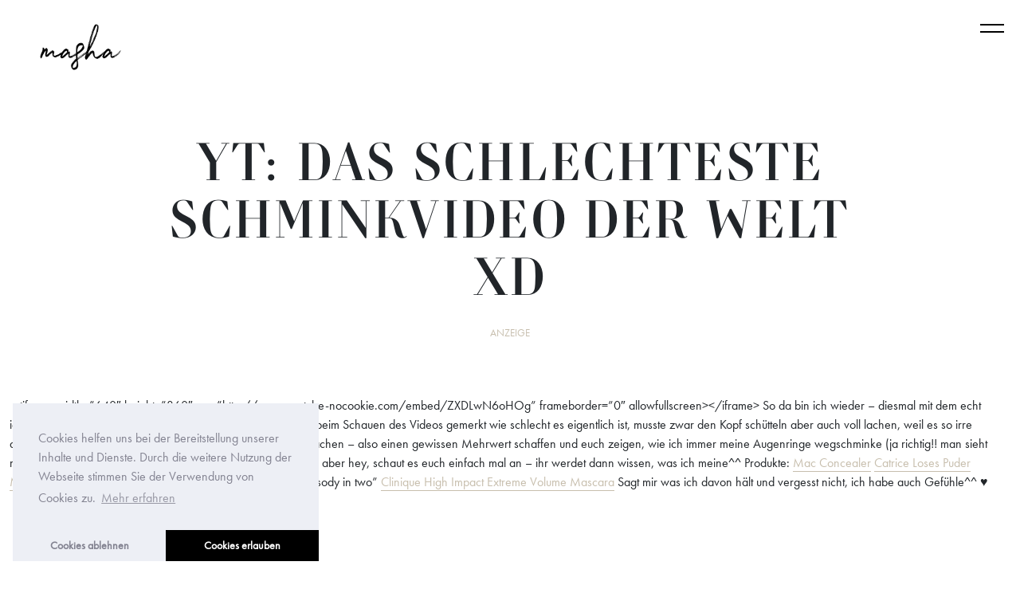

--- FILE ---
content_type: text/html; charset=UTF-8
request_url: https://www.masha-sedgwick.com/yt-das-schlechteste-schminkvideo-der-welt-xd/?replytocom=10180
body_size: 24048
content:
<!DOCTYPE html>
<html lang="de"
	prefix="og: https://ogp.me/ns#"  class="no-js">
<head>
	<meta charset="UTF-8">
	<meta name="viewport" content="width=device-width, initial-scale=1">
	<link rel="profile" href="http://gmpg.org/xfn/11">
		<script>(function(html){html.className = html.className.replace(/\bno-js\b/,'js')})(document.documentElement);</script>
<link media="all" href="https://www.masha-sedgwick.com/wp-content/cache/autoptimize/css/autoptimize_75aaacc05cba02ddcafb4222b408599a.css" rel="stylesheet" /><title>YT: DAS SCHLECHTESTE SCHMINKVIDEO DER WELT XD | Fashion Blog from Germany / Modeblog aus Deutschland, Berlin</title>

		<!-- All in One SEO 4.1.8 -->
		<meta name="description" content="So da bin ich wieder - diesmal mit dem echt idiotischsten Schminkvideo der Welt. Tatsächlich habe ich erst beim Schauen des Videos gemerkt wie schlecht es eigentlich ist, musste zwar den Kopf schütteln aber auch voll lachen, weil es so irre dämlich ist^^ Eigentlich wollte ich tatsächlich was" />
		<meta name="robots" content="max-image-preview:large" />
		<link rel="canonical" href="https://www.masha-sedgwick.com/yt-das-schlechteste-schminkvideo-der-welt-xd/" />
		<meta property="og:locale" content="de_DE" />
		<meta property="og:site_name" content="Fashion Blog from Germany / Modeblog aus Deutschland, Berlin | Masha Sedgwick is a personal diary about fashion, beauty, travel and social topics" />
		<meta property="og:type" content="article" />
		<meta property="og:title" content="YT: DAS SCHLECHTESTE SCHMINKVIDEO DER WELT XD | Fashion Blog from Germany / Modeblog aus Deutschland, Berlin" />
		<meta property="og:description" content="So da bin ich wieder - diesmal mit dem echt idiotischsten Schminkvideo der Welt. Tatsächlich habe ich erst beim Schauen des Videos gemerkt wie schlecht es eigentlich ist, musste zwar den Kopf schütteln aber auch voll lachen, weil es so irre dämlich ist^^ Eigentlich wollte ich tatsächlich was" />
		<meta property="og:url" content="https://www.masha-sedgwick.com/yt-das-schlechteste-schminkvideo-der-welt-xd/" />
		<meta property="article:published_time" content="2013-03-21T22:08:00+00:00" />
		<meta property="article:modified_time" content="2013-03-24T20:06:13+00:00" />
		<meta name="twitter:card" content="summary" />
		<meta name="twitter:title" content="YT: DAS SCHLECHTESTE SCHMINKVIDEO DER WELT XD | Fashion Blog from Germany / Modeblog aus Deutschland, Berlin" />
		<meta name="twitter:description" content="So da bin ich wieder - diesmal mit dem echt idiotischsten Schminkvideo der Welt. Tatsächlich habe ich erst beim Schauen des Videos gemerkt wie schlecht es eigentlich ist, musste zwar den Kopf schütteln aber auch voll lachen, weil es so irre dämlich ist^^ Eigentlich wollte ich tatsächlich was" />
		<meta name="google" content="nositelinkssearchbox" />
		<script type="application/ld+json" class="aioseo-schema">
			{"@context":"https:\/\/schema.org","@graph":[{"@type":"WebSite","@id":"https:\/\/www.masha-sedgwick.com\/#website","url":"https:\/\/www.masha-sedgwick.com\/","name":"Fashion Blog from Germany \/ Modeblog aus Deutschland, Berlin","description":"Masha Sedgwick is a personal diary about fashion, beauty, travel and social topics","inLanguage":"de-DE","publisher":{"@id":"https:\/\/www.masha-sedgwick.com\/#person"}},{"@type":"Person","@id":"https:\/\/www.masha-sedgwick.com\/#person","name":"Masha"},{"@type":"BreadcrumbList","@id":"https:\/\/www.masha-sedgwick.com\/yt-das-schlechteste-schminkvideo-der-welt-xd\/#breadcrumblist","itemListElement":[{"@type":"ListItem","@id":"https:\/\/www.masha-sedgwick.com\/#listItem","position":1,"item":{"@type":"WebPage","@id":"https:\/\/www.masha-sedgwick.com\/","name":"Home","description":"Masha Sedgwick is a personal diary about fashion, beauty, travel and social topics","url":"https:\/\/www.masha-sedgwick.com\/"},"nextItem":"https:\/\/www.masha-sedgwick.com\/yt-das-schlechteste-schminkvideo-der-welt-xd\/#listItem"},{"@type":"ListItem","@id":"https:\/\/www.masha-sedgwick.com\/yt-das-schlechteste-schminkvideo-der-welt-xd\/#listItem","position":2,"item":{"@type":"WebPage","@id":"https:\/\/www.masha-sedgwick.com\/yt-das-schlechteste-schminkvideo-der-welt-xd\/","name":"YT: DAS SCHLECHTESTE SCHMINKVIDEO DER WELT XD","description":"So da bin ich wieder - diesmal mit dem echt idiotischsten Schminkvideo der Welt. Tats\u00e4chlich habe ich erst beim Schauen des Videos gemerkt wie schlecht es eigentlich ist, musste zwar den Kopf sch\u00fctteln aber auch voll lachen, weil es so irre d\u00e4mlich ist^^ Eigentlich wollte ich tats\u00e4chlich was","url":"https:\/\/www.masha-sedgwick.com\/yt-das-schlechteste-schminkvideo-der-welt-xd\/"},"previousItem":"https:\/\/www.masha-sedgwick.com\/#listItem"}]},{"@type":"Person","@id":"https:\/\/www.masha-sedgwick.com\/author\/masha-sedgwick\/#author","url":"https:\/\/www.masha-sedgwick.com\/author\/masha-sedgwick\/","name":"Masha"},{"@type":"WebPage","@id":"https:\/\/www.masha-sedgwick.com\/yt-das-schlechteste-schminkvideo-der-welt-xd\/#webpage","url":"https:\/\/www.masha-sedgwick.com\/yt-das-schlechteste-schminkvideo-der-welt-xd\/","name":"YT: DAS SCHLECHTESTE SCHMINKVIDEO DER WELT XD | Fashion Blog from Germany \/ Modeblog aus Deutschland, Berlin","description":"So da bin ich wieder - diesmal mit dem echt idiotischsten Schminkvideo der Welt. Tats\u00e4chlich habe ich erst beim Schauen des Videos gemerkt wie schlecht es eigentlich ist, musste zwar den Kopf sch\u00fctteln aber auch voll lachen, weil es so irre d\u00e4mlich ist^^ Eigentlich wollte ich tats\u00e4chlich was","inLanguage":"de-DE","isPartOf":{"@id":"https:\/\/www.masha-sedgwick.com\/#website"},"breadcrumb":{"@id":"https:\/\/www.masha-sedgwick.com\/yt-das-schlechteste-schminkvideo-der-welt-xd\/#breadcrumblist"},"author":"https:\/\/www.masha-sedgwick.com\/author\/masha-sedgwick\/#author","creator":"https:\/\/www.masha-sedgwick.com\/author\/masha-sedgwick\/#author","image":{"@type":"ImageObject","@id":"https:\/\/www.masha-sedgwick.com\/#mainImage","url":"https:\/\/www.masha-sedgwick.com\/wp-content\/uploads\/2013\/03\/Bildschirmfoto-2013-03-24-um-21.04.17.png","width":519,"height":346},"primaryImageOfPage":{"@id":"https:\/\/www.masha-sedgwick.com\/yt-das-schlechteste-schminkvideo-der-welt-xd\/#mainImage"},"datePublished":"2013-03-21T22:08:00+01:00","dateModified":"2013-03-24T20:06:13+01:00"},{"@type":"Article","@id":"https:\/\/www.masha-sedgwick.com\/yt-das-schlechteste-schminkvideo-der-welt-xd\/#article","name":"YT: DAS SCHLECHTESTE SCHMINKVIDEO DER WELT XD | Fashion Blog from Germany \/ Modeblog aus Deutschland, Berlin","description":"So da bin ich wieder - diesmal mit dem echt idiotischsten Schminkvideo der Welt. Tats\u00e4chlich habe ich erst beim Schauen des Videos gemerkt wie schlecht es eigentlich ist, musste zwar den Kopf sch\u00fctteln aber auch voll lachen, weil es so irre d\u00e4mlich ist^^ Eigentlich wollte ich tats\u00e4chlich was","inLanguage":"de-DE","headline":"YT: DAS SCHLECHTESTE SCHMINKVIDEO DER WELT XD","author":{"@id":"https:\/\/www.masha-sedgwick.com\/author\/masha-sedgwick\/#author"},"publisher":{"@id":"https:\/\/www.masha-sedgwick.com\/#person"},"datePublished":"2013-03-21T22:08:00+01:00","dateModified":"2013-03-24T20:06:13+01:00","commentCount":59,"articleSection":"BEAUTY","mainEntityOfPage":{"@id":"https:\/\/www.masha-sedgwick.com\/yt-das-schlechteste-schminkvideo-der-welt-xd\/#webpage"},"isPartOf":{"@id":"https:\/\/www.masha-sedgwick.com\/yt-das-schlechteste-schminkvideo-der-welt-xd\/#webpage"},"image":{"@type":"ImageObject","@id":"https:\/\/www.masha-sedgwick.com\/#articleImage","url":"https:\/\/www.masha-sedgwick.com\/wp-content\/uploads\/2013\/03\/Bildschirmfoto-2013-03-24-um-21.04.17.png","width":519,"height":346}}]}
		</script>
		<!-- All in One SEO -->

<link rel='dns-prefetch' href='//fonts.googleapis.com' />
<link rel='dns-prefetch' href='//s.w.org' />
<link href='https://fonts.gstatic.com' crossorigin rel='preconnect' />
<link rel="alternate" type="application/rss+xml" title="Fashion Blog from Germany / Modeblog aus Deutschland, Berlin &raquo; Feed" href="https://www.masha-sedgwick.com/feed/" />
<link rel="alternate" type="application/rss+xml" title="Fashion Blog from Germany / Modeblog aus Deutschland, Berlin &raquo; Kommentar-Feed" href="https://www.masha-sedgwick.com/comments/feed/" />
<link rel="alternate" type="application/rss+xml" title="Fashion Blog from Germany / Modeblog aus Deutschland, Berlin &raquo; YT: DAS SCHLECHTESTE SCHMINKVIDEO DER WELT XD-Kommentar-Feed" href="https://www.masha-sedgwick.com/yt-das-schlechteste-schminkvideo-der-welt-xd/feed/" />
<script>
window._wpemojiSettings = {"baseUrl":"https:\/\/s.w.org\/images\/core\/emoji\/13.1.0\/72x72\/","ext":".png","svgUrl":"https:\/\/s.w.org\/images\/core\/emoji\/13.1.0\/svg\/","svgExt":".svg","source":{"concatemoji":"https:\/\/www.masha-sedgwick.com\/wp-includes\/js\/wp-emoji-release.min.js?ver=5.9.12"}};
/*! This file is auto-generated */
!function(e,a,t){var n,r,o,i=a.createElement("canvas"),p=i.getContext&&i.getContext("2d");function s(e,t){var a=String.fromCharCode;p.clearRect(0,0,i.width,i.height),p.fillText(a.apply(this,e),0,0);e=i.toDataURL();return p.clearRect(0,0,i.width,i.height),p.fillText(a.apply(this,t),0,0),e===i.toDataURL()}function c(e){var t=a.createElement("script");t.src=e,t.defer=t.type="text/javascript",a.getElementsByTagName("head")[0].appendChild(t)}for(o=Array("flag","emoji"),t.supports={everything:!0,everythingExceptFlag:!0},r=0;r<o.length;r++)t.supports[o[r]]=function(e){if(!p||!p.fillText)return!1;switch(p.textBaseline="top",p.font="600 32px Arial",e){case"flag":return s([127987,65039,8205,9895,65039],[127987,65039,8203,9895,65039])?!1:!s([55356,56826,55356,56819],[55356,56826,8203,55356,56819])&&!s([55356,57332,56128,56423,56128,56418,56128,56421,56128,56430,56128,56423,56128,56447],[55356,57332,8203,56128,56423,8203,56128,56418,8203,56128,56421,8203,56128,56430,8203,56128,56423,8203,56128,56447]);case"emoji":return!s([10084,65039,8205,55357,56613],[10084,65039,8203,55357,56613])}return!1}(o[r]),t.supports.everything=t.supports.everything&&t.supports[o[r]],"flag"!==o[r]&&(t.supports.everythingExceptFlag=t.supports.everythingExceptFlag&&t.supports[o[r]]);t.supports.everythingExceptFlag=t.supports.everythingExceptFlag&&!t.supports.flag,t.DOMReady=!1,t.readyCallback=function(){t.DOMReady=!0},t.supports.everything||(n=function(){t.readyCallback()},a.addEventListener?(a.addEventListener("DOMContentLoaded",n,!1),e.addEventListener("load",n,!1)):(e.attachEvent("onload",n),a.attachEvent("onreadystatechange",function(){"complete"===a.readyState&&t.readyCallback()})),(n=t.source||{}).concatemoji?c(n.concatemoji):n.wpemoji&&n.twemoji&&(c(n.twemoji),c(n.wpemoji)))}(window,document,window._wpemojiSettings);
</script>
<style>
img.wp-smiley,
img.emoji {
	display: inline !important;
	border: none !important;
	box-shadow: none !important;
	height: 1em !important;
	width: 1em !important;
	margin: 0 0.07em !important;
	vertical-align: -0.1em !important;
	background: none !important;
	padding: 0 !important;
}
</style>
	
<style id='wp-block-library-theme-inline-css'>
.wp-block-audio figcaption{color:#555;font-size:13px;text-align:center}.is-dark-theme .wp-block-audio figcaption{color:hsla(0,0%,100%,.65)}.wp-block-code>code{font-family:Menlo,Consolas,monaco,monospace;color:#1e1e1e;padding:.8em 1em;border:1px solid #ddd;border-radius:4px}.wp-block-embed figcaption{color:#555;font-size:13px;text-align:center}.is-dark-theme .wp-block-embed figcaption{color:hsla(0,0%,100%,.65)}.blocks-gallery-caption{color:#555;font-size:13px;text-align:center}.is-dark-theme .blocks-gallery-caption{color:hsla(0,0%,100%,.65)}.wp-block-image figcaption{color:#555;font-size:13px;text-align:center}.is-dark-theme .wp-block-image figcaption{color:hsla(0,0%,100%,.65)}.wp-block-pullquote{border-top:4px solid;border-bottom:4px solid;margin-bottom:1.75em;color:currentColor}.wp-block-pullquote__citation,.wp-block-pullquote cite,.wp-block-pullquote footer{color:currentColor;text-transform:uppercase;font-size:.8125em;font-style:normal}.wp-block-quote{border-left:.25em solid;margin:0 0 1.75em;padding-left:1em}.wp-block-quote cite,.wp-block-quote footer{color:currentColor;font-size:.8125em;position:relative;font-style:normal}.wp-block-quote.has-text-align-right{border-left:none;border-right:.25em solid;padding-left:0;padding-right:1em}.wp-block-quote.has-text-align-center{border:none;padding-left:0}.wp-block-quote.is-large,.wp-block-quote.is-style-large,.wp-block-quote.is-style-plain{border:none}.wp-block-search .wp-block-search__label{font-weight:700}.wp-block-group:where(.has-background){padding:1.25em 2.375em}.wp-block-separator{border:none;border-bottom:2px solid;margin-left:auto;margin-right:auto;opacity:.4}.wp-block-separator:not(.is-style-wide):not(.is-style-dots){width:100px}.wp-block-separator.has-background:not(.is-style-dots){border-bottom:none;height:1px}.wp-block-separator.has-background:not(.is-style-wide):not(.is-style-dots){height:2px}.wp-block-table thead{border-bottom:3px solid}.wp-block-table tfoot{border-top:3px solid}.wp-block-table td,.wp-block-table th{padding:.5em;border:1px solid;word-break:normal}.wp-block-table figcaption{color:#555;font-size:13px;text-align:center}.is-dark-theme .wp-block-table figcaption{color:hsla(0,0%,100%,.65)}.wp-block-video figcaption{color:#555;font-size:13px;text-align:center}.is-dark-theme .wp-block-video figcaption{color:hsla(0,0%,100%,.65)}.wp-block-template-part.has-background{padding:1.25em 2.375em;margin-top:0;margin-bottom:0}
</style>
<style id='global-styles-inline-css'>
body{--wp--preset--color--black: #000000;--wp--preset--color--cyan-bluish-gray: #abb8c3;--wp--preset--color--white: #fff;--wp--preset--color--pale-pink: #f78da7;--wp--preset--color--vivid-red: #cf2e2e;--wp--preset--color--luminous-vivid-orange: #ff6900;--wp--preset--color--luminous-vivid-amber: #fcb900;--wp--preset--color--light-green-cyan: #7bdcb5;--wp--preset--color--vivid-green-cyan: #00d084;--wp--preset--color--pale-cyan-blue: #8ed1fc;--wp--preset--color--vivid-cyan-blue: #0693e3;--wp--preset--color--vivid-purple: #9b51e0;--wp--preset--color--dark-gray: #1a1a1a;--wp--preset--color--medium-gray: #686868;--wp--preset--color--light-gray: #e5e5e5;--wp--preset--color--blue-gray: #4d545c;--wp--preset--color--bright-blue: #007acc;--wp--preset--color--light-blue: #9adffd;--wp--preset--color--dark-brown: #402b30;--wp--preset--color--medium-brown: #774e24;--wp--preset--color--dark-red: #640c1f;--wp--preset--color--bright-red: #ff675f;--wp--preset--color--yellow: #ffef8e;--wp--preset--gradient--vivid-cyan-blue-to-vivid-purple: linear-gradient(135deg,rgba(6,147,227,1) 0%,rgb(155,81,224) 100%);--wp--preset--gradient--light-green-cyan-to-vivid-green-cyan: linear-gradient(135deg,rgb(122,220,180) 0%,rgb(0,208,130) 100%);--wp--preset--gradient--luminous-vivid-amber-to-luminous-vivid-orange: linear-gradient(135deg,rgba(252,185,0,1) 0%,rgba(255,105,0,1) 100%);--wp--preset--gradient--luminous-vivid-orange-to-vivid-red: linear-gradient(135deg,rgba(255,105,0,1) 0%,rgb(207,46,46) 100%);--wp--preset--gradient--very-light-gray-to-cyan-bluish-gray: linear-gradient(135deg,rgb(238,238,238) 0%,rgb(169,184,195) 100%);--wp--preset--gradient--cool-to-warm-spectrum: linear-gradient(135deg,rgb(74,234,220) 0%,rgb(151,120,209) 20%,rgb(207,42,186) 40%,rgb(238,44,130) 60%,rgb(251,105,98) 80%,rgb(254,248,76) 100%);--wp--preset--gradient--blush-light-purple: linear-gradient(135deg,rgb(255,206,236) 0%,rgb(152,150,240) 100%);--wp--preset--gradient--blush-bordeaux: linear-gradient(135deg,rgb(254,205,165) 0%,rgb(254,45,45) 50%,rgb(107,0,62) 100%);--wp--preset--gradient--luminous-dusk: linear-gradient(135deg,rgb(255,203,112) 0%,rgb(199,81,192) 50%,rgb(65,88,208) 100%);--wp--preset--gradient--pale-ocean: linear-gradient(135deg,rgb(255,245,203) 0%,rgb(182,227,212) 50%,rgb(51,167,181) 100%);--wp--preset--gradient--electric-grass: linear-gradient(135deg,rgb(202,248,128) 0%,rgb(113,206,126) 100%);--wp--preset--gradient--midnight: linear-gradient(135deg,rgb(2,3,129) 0%,rgb(40,116,252) 100%);--wp--preset--duotone--dark-grayscale: url('#wp-duotone-dark-grayscale');--wp--preset--duotone--grayscale: url('#wp-duotone-grayscale');--wp--preset--duotone--purple-yellow: url('#wp-duotone-purple-yellow');--wp--preset--duotone--blue-red: url('#wp-duotone-blue-red');--wp--preset--duotone--midnight: url('#wp-duotone-midnight');--wp--preset--duotone--magenta-yellow: url('#wp-duotone-magenta-yellow');--wp--preset--duotone--purple-green: url('#wp-duotone-purple-green');--wp--preset--duotone--blue-orange: url('#wp-duotone-blue-orange');--wp--preset--font-size--small: 13px;--wp--preset--font-size--medium: 20px;--wp--preset--font-size--large: 36px;--wp--preset--font-size--x-large: 42px;}.has-black-color{color: var(--wp--preset--color--black) !important;}.has-cyan-bluish-gray-color{color: var(--wp--preset--color--cyan-bluish-gray) !important;}.has-white-color{color: var(--wp--preset--color--white) !important;}.has-pale-pink-color{color: var(--wp--preset--color--pale-pink) !important;}.has-vivid-red-color{color: var(--wp--preset--color--vivid-red) !important;}.has-luminous-vivid-orange-color{color: var(--wp--preset--color--luminous-vivid-orange) !important;}.has-luminous-vivid-amber-color{color: var(--wp--preset--color--luminous-vivid-amber) !important;}.has-light-green-cyan-color{color: var(--wp--preset--color--light-green-cyan) !important;}.has-vivid-green-cyan-color{color: var(--wp--preset--color--vivid-green-cyan) !important;}.has-pale-cyan-blue-color{color: var(--wp--preset--color--pale-cyan-blue) !important;}.has-vivid-cyan-blue-color{color: var(--wp--preset--color--vivid-cyan-blue) !important;}.has-vivid-purple-color{color: var(--wp--preset--color--vivid-purple) !important;}.has-black-background-color{background-color: var(--wp--preset--color--black) !important;}.has-cyan-bluish-gray-background-color{background-color: var(--wp--preset--color--cyan-bluish-gray) !important;}.has-white-background-color{background-color: var(--wp--preset--color--white) !important;}.has-pale-pink-background-color{background-color: var(--wp--preset--color--pale-pink) !important;}.has-vivid-red-background-color{background-color: var(--wp--preset--color--vivid-red) !important;}.has-luminous-vivid-orange-background-color{background-color: var(--wp--preset--color--luminous-vivid-orange) !important;}.has-luminous-vivid-amber-background-color{background-color: var(--wp--preset--color--luminous-vivid-amber) !important;}.has-light-green-cyan-background-color{background-color: var(--wp--preset--color--light-green-cyan) !important;}.has-vivid-green-cyan-background-color{background-color: var(--wp--preset--color--vivid-green-cyan) !important;}.has-pale-cyan-blue-background-color{background-color: var(--wp--preset--color--pale-cyan-blue) !important;}.has-vivid-cyan-blue-background-color{background-color: var(--wp--preset--color--vivid-cyan-blue) !important;}.has-vivid-purple-background-color{background-color: var(--wp--preset--color--vivid-purple) !important;}.has-black-border-color{border-color: var(--wp--preset--color--black) !important;}.has-cyan-bluish-gray-border-color{border-color: var(--wp--preset--color--cyan-bluish-gray) !important;}.has-white-border-color{border-color: var(--wp--preset--color--white) !important;}.has-pale-pink-border-color{border-color: var(--wp--preset--color--pale-pink) !important;}.has-vivid-red-border-color{border-color: var(--wp--preset--color--vivid-red) !important;}.has-luminous-vivid-orange-border-color{border-color: var(--wp--preset--color--luminous-vivid-orange) !important;}.has-luminous-vivid-amber-border-color{border-color: var(--wp--preset--color--luminous-vivid-amber) !important;}.has-light-green-cyan-border-color{border-color: var(--wp--preset--color--light-green-cyan) !important;}.has-vivid-green-cyan-border-color{border-color: var(--wp--preset--color--vivid-green-cyan) !important;}.has-pale-cyan-blue-border-color{border-color: var(--wp--preset--color--pale-cyan-blue) !important;}.has-vivid-cyan-blue-border-color{border-color: var(--wp--preset--color--vivid-cyan-blue) !important;}.has-vivid-purple-border-color{border-color: var(--wp--preset--color--vivid-purple) !important;}.has-vivid-cyan-blue-to-vivid-purple-gradient-background{background: var(--wp--preset--gradient--vivid-cyan-blue-to-vivid-purple) !important;}.has-light-green-cyan-to-vivid-green-cyan-gradient-background{background: var(--wp--preset--gradient--light-green-cyan-to-vivid-green-cyan) !important;}.has-luminous-vivid-amber-to-luminous-vivid-orange-gradient-background{background: var(--wp--preset--gradient--luminous-vivid-amber-to-luminous-vivid-orange) !important;}.has-luminous-vivid-orange-to-vivid-red-gradient-background{background: var(--wp--preset--gradient--luminous-vivid-orange-to-vivid-red) !important;}.has-very-light-gray-to-cyan-bluish-gray-gradient-background{background: var(--wp--preset--gradient--very-light-gray-to-cyan-bluish-gray) !important;}.has-cool-to-warm-spectrum-gradient-background{background: var(--wp--preset--gradient--cool-to-warm-spectrum) !important;}.has-blush-light-purple-gradient-background{background: var(--wp--preset--gradient--blush-light-purple) !important;}.has-blush-bordeaux-gradient-background{background: var(--wp--preset--gradient--blush-bordeaux) !important;}.has-luminous-dusk-gradient-background{background: var(--wp--preset--gradient--luminous-dusk) !important;}.has-pale-ocean-gradient-background{background: var(--wp--preset--gradient--pale-ocean) !important;}.has-electric-grass-gradient-background{background: var(--wp--preset--gradient--electric-grass) !important;}.has-midnight-gradient-background{background: var(--wp--preset--gradient--midnight) !important;}.has-small-font-size{font-size: var(--wp--preset--font-size--small) !important;}.has-medium-font-size{font-size: var(--wp--preset--font-size--medium) !important;}.has-large-font-size{font-size: var(--wp--preset--font-size--large) !important;}.has-x-large-font-size{font-size: var(--wp--preset--font-size--x-large) !important;}
</style>









<link rel='stylesheet' id='twentysixteen-fonts-css'  href='https://fonts.googleapis.com/css?family=Merriweather%3A400%2C700%2C900%2C400italic%2C700italic%2C900italic%7CMontserrat%3A400%2C700%7CInconsolata%3A400&#038;subset=latin%2Clatin-ext&#038;display=fallback' media='all' />


<style id='twentysixteen-style-inline-css'>

		/* Custom Link Color */
		.menu-toggle:hover,
		.menu-toggle:focus,
		a,
		.main-navigation a:hover,
		.main-navigation a:focus,
		.dropdown-toggle:hover,
		.dropdown-toggle:focus,
		.social-navigation a:hover:before,
		.social-navigation a:focus:before,
		.post-navigation a:hover .post-title,
		.post-navigation a:focus .post-title,
		.tagcloud a:hover,
		.tagcloud a:focus,
		.site-branding .site-title a:hover,
		.site-branding .site-title a:focus,
		.entry-title a:hover,
		.entry-title a:focus,
		.entry-footer a:hover,
		.entry-footer a:focus,
		.comment-metadata a:hover,
		.comment-metadata a:focus,
		.pingback .comment-edit-link:hover,
		.pingback .comment-edit-link:focus,
		.comment-reply-link,
		.comment-reply-link:hover,
		.comment-reply-link:focus,
		.required,
		.site-info a:hover,
		.site-info a:focus {
			color: #c7bead;
		}

		mark,
		ins,
		button:hover,
		button:focus,
		input[type="button"]:hover,
		input[type="button"]:focus,
		input[type="reset"]:hover,
		input[type="reset"]:focus,
		input[type="submit"]:hover,
		input[type="submit"]:focus,
		.pagination .prev:hover,
		.pagination .prev:focus,
		.pagination .next:hover,
		.pagination .next:focus,
		.widget_calendar tbody a,
		.page-links a:hover,
		.page-links a:focus {
			background-color: #c7bead;
		}

		input[type="date"]:focus,
		input[type="time"]:focus,
		input[type="datetime-local"]:focus,
		input[type="week"]:focus,
		input[type="month"]:focus,
		input[type="text"]:focus,
		input[type="email"]:focus,
		input[type="url"]:focus,
		input[type="password"]:focus,
		input[type="search"]:focus,
		input[type="tel"]:focus,
		input[type="number"]:focus,
		textarea:focus,
		.tagcloud a:hover,
		.tagcloud a:focus,
		.menu-toggle:hover,
		.menu-toggle:focus {
			border-color: #c7bead;
		}

		@media screen and (min-width: 56.875em) {
			.main-navigation li:hover > a,
			.main-navigation li.focus > a {
				color: #c7bead;
			}
		}
	
</style>

<!--[if lt IE 10]>
<link rel='stylesheet' id='twentysixteen-ie-css'  href='https://www.masha-sedgwick.com/wp-content/themes/twentysixteen/css/ie.css?ver=20170530' media='all' />
<![endif]-->
<!--[if lt IE 9]>
<link rel='stylesheet' id='twentysixteen-ie8-css'  href='https://www.masha-sedgwick.com/wp-content/themes/twentysixteen/css/ie8.css?ver=20170530' media='all' />
<![endif]-->
<!--[if lt IE 8]>
<link rel='stylesheet' id='twentysixteen-ie7-css'  href='https://www.masha-sedgwick.com/wp-content/themes/twentysixteen/css/ie7.css?ver=20170530' media='all' />
<![endif]-->



<!--[if lt IE 9]>
<script src='https://www.masha-sedgwick.com/wp-content/themes/twentysixteen/js/html5.js?ver=3.7.3' id='twentysixteen-html5-js'></script>
<![endif]-->
<script src='https://www.masha-sedgwick.com/wp-includes/js/jquery/jquery.min.js?ver=3.6.0' id='jquery-core-js'></script>

<link rel="https://api.w.org/" href="https://www.masha-sedgwick.com/wp-json/" /><link rel="alternate" type="application/json" href="https://www.masha-sedgwick.com/wp-json/wp/v2/posts/919" /><link rel="EditURI" type="application/rsd+xml" title="RSD" href="https://www.masha-sedgwick.com/xmlrpc.php?rsd" />
<link rel="wlwmanifest" type="application/wlwmanifest+xml" href="https://www.masha-sedgwick.com/wp-includes/wlwmanifest.xml" /> 
<meta name="generator" content="WordPress 5.9.12" />
<link rel='shortlink' href='https://www.masha-sedgwick.com/?p=919' />
<link rel="alternate" type="application/json+oembed" href="https://www.masha-sedgwick.com/wp-json/oembed/1.0/embed?url=https%3A%2F%2Fwww.masha-sedgwick.com%2Fyt-das-schlechteste-schminkvideo-der-welt-xd%2F" />
<link rel="alternate" type="text/xml+oembed" href="https://www.masha-sedgwick.com/wp-json/oembed/1.0/embed?url=https%3A%2F%2Fwww.masha-sedgwick.com%2Fyt-das-schlechteste-schminkvideo-der-welt-xd%2F&#038;format=xml" />
		<style type="text/css">.pp-podcast {opacity: 0;}</style>
		<!-- Missing Google Analytics ID or Analytics Integration disabled -->		<style type="text/css" id="twentysixteen-header-css">
		.site-branding {
			margin: 0 auto 0 0;
		}

		.site-branding .site-title,
		.site-description {
			clip: rect(1px, 1px, 1px, 1px);
			position: absolute;
		}
		</style>
		<link rel="icon" href="https://www.masha-sedgwick.com/wp-content/uploads/2018/11/favicon.png" sizes="32x32" />
<link rel="icon" href="https://www.masha-sedgwick.com/wp-content/uploads/2018/11/favicon.png" sizes="192x192" />
<link rel="apple-touch-icon" href="https://www.masha-sedgwick.com/wp-content/uploads/2018/11/favicon.png" />
<meta name="msapplication-TileImage" content="https://www.masha-sedgwick.com/wp-content/uploads/2018/11/favicon.png" />
</head>


<body class="post-template-default single single-post postid-919 single-format-standard wp-embed-responsive twentysixteen group-blog no-sidebar">
<div id="page" class="site">


	<div class="site-inner">
		<a class="skip-link screen-reader-text" href="#content">Zum Inhalt springen</a>

		<header id="masthead" class="site-header" role="banner">

			<input type="checkbox" id="m1" class="hidden-menu-ticker">
<label class="btn-menu" for="m1">
  <span class="first"></span>
  <span class="third"></span>
</label>
<div class="hidden-menu">
<div id="bs-example-navbar-collapse-1" class="hidden-menu-inner"><ul id="menu-themenmenu" class="nav navbar-nav"><li id="menu-item-99470" class="menu-item menu-item-type-taxonomy menu-item-object-category menu-item-99470"><a href="https://www.masha-sedgwick.com/category/fashion/">Fashion</a></li>
<li id="menu-item-98393" class="menu-item menu-item-type-taxonomy menu-item-object-category current-post-ancestor current-menu-parent current-post-parent menu-item-98393"><a href="https://www.masha-sedgwick.com/category/beauty/">Beauty</a></li>
<li id="menu-item-98430" class="menu-item menu-item-type-taxonomy menu-item-object-category menu-item-98430"><a href="https://www.masha-sedgwick.com/category/politik/">Politik</a></li>
<li id="menu-item-98397" class="menu-item menu-item-type-taxonomy menu-item-object-category menu-item-98397"><a href="https://www.masha-sedgwick.com/category/gedanken-de/">Gedanken</a></li>
<li id="menu-item-98429" class="menu-item menu-item-type-taxonomy menu-item-object-category menu-item-98429"><a href="https://www.masha-sedgwick.com/category/reise/">Reisen</a></li>
<li id="menu-item-99548" class="menu-item menu-item-type-taxonomy menu-item-object-category menu-item-99548"><a href="https://www.masha-sedgwick.com/category/interior/">Interior</a></li>
<li id="menu-item-99549" class="menu-item menu-item-type-taxonomy menu-item-object-category menu-item-99549"><a href="https://www.masha-sedgwick.com/category/lifestyle/">sonstiges</a></li>
</ul></div>
<!-- <div class="menu-right-top">
<p>Newsletter abonnieren und immer auf dem Laufenden bleiben!</p>
</div> -->

<div class="menu-left-bottom">
<form  class="is-search-form is-form-style is-form-style-3 is-form-id-66015 " action="https://www.masha-sedgwick.com/" method="get" role="search" ><label for="is-search-input-66015"><span class="is-screen-reader-text">Search for:</span><input  type="search" id="is-search-input-66015" name="s" value="" class="is-search-input" placeholder="Suche eingeben" autocomplete=off /></label><button type="submit" class="is-search-submit"><span class="is-screen-reader-text">Search Button</span><span class="is-search-icon"><svg focusable="false" aria-label="Search" xmlns="http://www.w3.org/2000/svg" viewBox="0 0 24 24" width="24px"><path d="M15.5 14h-.79l-.28-.27C15.41 12.59 16 11.11 16 9.5 16 5.91 13.09 3 9.5 3S3 5.91 3 9.5 5.91 16 9.5 16c1.61 0 3.09-.59 4.23-1.57l.27.28v.79l5 4.99L20.49 19l-4.99-5zm-6 0C7.01 14 5 11.99 5 9.5S7.01 5 9.5 5 14 7.01 14 9.5 11.99 14 9.5 14z"></path></svg></span></button><input type="hidden" name="id" value="66015" /><input type="hidden" name="post_type" value="post" /></form></div>


<div id="bs-example-navbar-collapse-2" class="hidden-menu-inner-small"><ul id="menu-top-menu-de" class="nav navbar-nav"><li id="menu-item-98400" class="menu-item menu-item-type-custom menu-item-object-custom menu-item-home menu-item-98400"><a href="https://www.masha-sedgwick.com/">Home</a></li>
<li id="menu-item-98407" class="menu-item menu-item-type-post_type menu-item-object-page menu-item-98407"><a href="https://www.masha-sedgwick.com/about/">About</a></li>
<li id="menu-item-65913" class="socialitem menu-item menu-item-type-custom menu-item-object-custom menu-item-65913"><a target="_blank" rel="noopener" href="https://www.pinterest.de/mashasedgwick/"><i class="fab fa-pinterest"></i></a></li>
<li id="menu-item-65912" class="socialitem menu-item menu-item-type-custom menu-item-object-custom menu-item-65912"><a target="_blank" rel="noopener" href="https://www.instagram.com/masha/"><i class="fab fa-instagram"></i></a></li>
<li id="menu-item-98431" class="socialitem menu-item menu-item-type-custom menu-item-object-custom menu-item-98431"><a target="_blank" rel="noopener" href="https://www.tiktok.com/@masha"><i class="fab fa-tiktok"></i></a></li>
<li id="menu-item-98433" class="socialitem menu-item menu-item-type-custom menu-item-object-custom menu-item-98433"><a target="_blank" rel="noopener" href="https://www.linkedin.com/in/mariaastor?originalSubdomain=de"><i class="fab fa-linkedin"></i></a></li>
<li id="menu-item-99490" class="ltkicon menu-item menu-item-type-custom menu-item-object-custom menu-item-99490"><a target="_blank" rel="noopener" href="https://www.shopltk.com/explore/masha">LTK</a></li>
</ul></div></div>




			<!--  Show this only on mobile to medium screens  -->
				<a class="newlogo" href="https://www.masha-sedgwick.com"><img src="https://www.masha-sedgwick.com/wp-content/uploads/2018/11/logo-masha-1.png" alt="Logo Masha"></a>








			<div class="site-header-main">


				<div class="site-branding">
											<p class="site-title"><a href="https://www.masha-sedgwick.com/" rel="home">Fashion Blog from Germany / Modeblog aus Deutschland, Berlin</a></p>
											<p class="site-description">Masha Sedgwick is a personal diary about fashion, beauty, travel and social topics</p>
									</div><!-- .site-branding -->


			</div><!-- .site-header-main -->

					</header><!-- .site-header -->

		<div id="content" class="site-content">

<div id="primary" class="content-area">
	<main id="main" class="site-main" role="main">
		
<article id="post-919" class="post-919 post type-post status-publish format-standard has-post-thumbnail hentry category-beauty">
	<header class="entry-header">
		<h1 class="entry-title">YT: DAS SCHLECHTESTE SCHMINKVIDEO DER WELT XD</h1>							<div class="anzeigesingle">Anzeige</div></header><!-- .entry-header -->
	</header><!-- .entry-header -->
	<div class="entry-content">
		&nbsp;

&lt;iframe width=&#8221;640&#8243; height=&#8221;360&#8243; src=&#8221;http://www.youtube-nocookie.com/embed/ZXDLwN6oHOg&#8221; frameborder=&#8221;0&#8243; allowfullscreen&gt;&lt;/iframe&gt;

So da bin ich wieder &#8211; diesmal mit dem echt idiotischsten Schminkvideo der Welt.
Tatsächlich habe ich erst beim Schauen des Videos gemerkt wie schlecht es eigentlich ist, musste zwar den Kopf schütteln aber auch voll lachen, weil es so irre dämlich ist^^
Eigentlich wollte ich tatsächlich was sinnvolles machen &#8211; also einen gewissen Mehrwert schaffen und euch zeigen, wie ich immer meine Augenringe wegschminke (ja richtig!! man sieht mich ungeschminkt!). So richtig gelungen ist mir das aber nicht, aber hey, schaut es euch einfach mal an &#8211; ihr werdet dann wissen, was ich meine^^

Produkte:

<a href="http://www.douglas.de/douglas/Make-up-Teint-Abdeckprodukte-MAC-Concealer-Studio-Finish-Concealer-SPF-15_productbrand_2010007258.html" target="_blank">Mac Concealer</a>

<a href="http://www.otto.de/CATRICE-Loses-Puder-Prime-And-Fine-Translucent-Loose-Powder-11-g/shop-de_dpip_A9Z4S1P-0/" target="_blank">Catrice Loses Puder</a>
<a href="http://www.amazon.de/Maybelline-Jade-EverFresh-Concealer-Light/dp/B00110TTVE" target="_blank">Maybelline Everfresh Concealer</a>
Mac Mineralize Blush &#8220;Rhapsody in two&#8221;
<a href="http://www.douglas.de/douglas/Make-up-Augen-Wimperntusche-Clinique-Augenmake-up-High-Impact-Volume-Extreme-Mascara_productbrand_3000056941.html" target="_blank">Clinique High Impact Extreme Volume Mascara</a>

Sagt mir was ich davon hält und vergesst nicht, ich habe auch Gefühle^^

♥

&nbsp;	</div><!-- .entry-content -->

	<footer class="entry-footer">
			</footer><!-- .entry-footer -->
</article><!-- #post-## -->


<div class="relatedposts">
<h2>Das könnte dich auch interessieren</h2>

<ul>
 
        <li>
        <a href="https://www.masha-sedgwick.com/was-passiert-wenn-man-sein-gesicht-auflaedt-mein-test-mit-dem-ziip-halo/" rel="bookmark" title="Was passiert, wenn man sein Gesicht auflädt? &#8211; Mein Test mit dem ZIIP HALO">
				<img width="279" height="419" src="https://www.masha-sedgwick.com/wp-content/uploads/2025/11/ziip_12-279x419.jpg" class="attachment-grid-thumb-portrait size-grid-thumb-portrait wp-post-image" alt="" srcset="https://www.masha-sedgwick.com/wp-content/uploads/2025/11/ziip_12-279x419.jpg 279w, https://www.masha-sedgwick.com/wp-content/uploads/2025/11/ziip_12-837x1257.jpg 837w" sizes="(max-width: 279px) 85vw, 279px" />				<h4>Was passiert, wenn man sein Gesicht auflädt? &#8211; Mein Test mit dem ZIIP HALO</h4>
			</a>
        </li>

        <li>
        <a href="https://www.masha-sedgwick.com/warum-sonnenschutz-so-wichtig-ist-und-worauf-man-achten-sollte/" rel="bookmark" title="Warum Sonnenschutz so wichtig ist – und worauf man achten sollte">
				<img width="279" height="419" src="https://www.masha-sedgwick.com/wp-content/uploads/2021/06/Clean-beauty-in-summer-5-279x419.jpg" class="attachment-grid-thumb-portrait size-grid-thumb-portrait wp-post-image" alt="" loading="lazy" srcset="https://www.masha-sedgwick.com/wp-content/uploads/2021/06/Clean-beauty-in-summer-5-279x419.jpg 279w, https://www.masha-sedgwick.com/wp-content/uploads/2021/06/Clean-beauty-in-summer-5-837x1257.jpg 837w" sizes="(max-width: 279px) 85vw, 279px" />				<h4>Warum Sonnenschutz so wichtig ist – und worauf man achten sollte</h4>
			</a>
        </li>

        <li>
        <a href="https://www.masha-sedgwick.com/supplements-oder-auch-meine-reise-nach-schoenheit-von-innen/" rel="bookmark" title="Supplements oder auch: meine Reise nach Schönheit von innen">
				<img width="279" height="419" src="https://www.masha-sedgwick.com/wp-content/uploads/2021/07/Masha-x-HUM-2-279x419.jpg" class="attachment-grid-thumb-portrait size-grid-thumb-portrait wp-post-image" alt="Masha x HUM" loading="lazy" srcset="https://www.masha-sedgwick.com/wp-content/uploads/2021/07/Masha-x-HUM-2-279x419.jpg 279w, https://www.masha-sedgwick.com/wp-content/uploads/2021/07/Masha-x-HUM-2-837x1257.jpg 837w" sizes="(max-width: 279px) 85vw, 279px" />				<h4>Supplements oder auch: meine Reise nach Schönheit von innen</h4>
			</a>
        </li>

        <li>
        <a href="https://www.masha-sedgwick.com/ziele-erreichen-mit-meinen-lieblingsprodukten-aus-2021/" rel="bookmark" title="Ziele erreichen mit meinen Lieblingsprodukten aus 2021">
				<img width="279" height="419" src="https://www.masha-sedgwick.com/wp-content/uploads/2021/02/Masha-wearing-Nike-Yoga-on-Rooftop-279x419.jpg" class="attachment-grid-thumb-portrait size-grid-thumb-portrait wp-post-image" alt="" loading="lazy" srcset="https://www.masha-sedgwick.com/wp-content/uploads/2021/02/Masha-wearing-Nike-Yoga-on-Rooftop-279x419.jpg 279w, https://www.masha-sedgwick.com/wp-content/uploads/2021/02/Masha-wearing-Nike-Yoga-on-Rooftop-837x1257.jpg 837w" sizes="(max-width: 279px) 85vw, 279px" />				<h4>Ziele erreichen mit meinen Lieblingsprodukten aus 2021</h4>
			</a>
        </li>
</ul>


</div>

<div id="comments" class="comments-area">

				<div id="respond" class="comment-respond">
		<h2 id="reply-title" class="comment-reply-title">Schreibe einen Kommentar zu <a href="#comment-10180">Anonymous</a> <small><a rel="nofollow" id="cancel-comment-reply-link" href="/yt-das-schlechteste-schminkvideo-der-welt-xd/#respond">Antwort abbrechen</a></small></h2><form action="https://www.masha-sedgwick.com/wp-comments-post.php" method="post" id="commentform" class="comment-form" novalidate><p class="comment-notes"><span id="email-notes">Deine E-Mail-Adresse wird nicht veröffentlicht.</span> <span class="required-field-message" aria-hidden="true">Erforderliche Felder sind mit <span class="required" aria-hidden="true">*</span> markiert</span></p><p class="comment-form-comment">
            <label for="comment">Dein Kommentar</label>
            <textarea required id="comment" name="comment" placeholder="Deinen Kommentar eingeben..." cols="45" rows="8" aria-required="true"></textarea>
        </p><div class="commentright"><p class="comment-form-author">
			<label for="author">Name (optional)</label>
			<input id="author" name="author" type="text" placeholder="Namen eingeben" value="" size="30"  />
		</p>
<p class="comment-form-email">
			<label for="email">Email (optional)</label>
			<input id="email" name="email" type="email" placeholder="E-Mail Adresse eingeben" value="" size="30"  />
		</p>
<p class="comment-form-url">
			<label for="url">Website</label>
			<input id="url" name="url" type="url"  placeholder="URL eingeben" value="" size="30" />
			</p></div>
<p class="form-submit"><input name="submit" type="submit" id="submit" class="submit" value="Kommentar abschicken" /> <input type='hidden' name='comment_post_ID' value='919' id='comment_post_ID' />
<input type='hidden' name='comment_parent' id='comment_parent' value='10180' />
</p></form>	</div><!-- #respond -->
	
			<h2 class="comments-title">
			59 Kommentare		</h2>
		


		
		<ol class="comment-list">
					<li id="comment-10428" class="comment even thread-even depth-1 parent">
			<article id="div-comment-10428" class="comment-body">
				<footer class="comment-meta">
					<div class="comment-author vcard">
												<b class="fn">Anna</b> <span class="says">sagt:</span>					</div><!-- .comment-author -->

					<div class="comment-metadata">
						<a href="https://www.masha-sedgwick.com/yt-das-schlechteste-schminkvideo-der-welt-xd/#comment-10428"><time datetime="2013-03-29T20:49:29+01:00">März 29, 2013 um 20:49 Uhr</time></a>					</div><!-- .comment-metadata -->

									</footer><!-- .comment-meta -->

				<div class="comment-content">
					<p>Hey Masha!<br />
Ich habe genau das gleiche Problem wie du (nur dass ich zusätzlich noch blond bin, also blonde Wimpern und Augenbrauen, was das ganze noch &#8220;schlimmer&#8221; macht&#8230;) und wollte dich deswegen mal was eher persönliches dazu fragen :)<br />
Wie gehst du damit in einer Beziehung um? Also eher gerade am Anfang? Wenn man länger zusammen ist, klar, dann finde ich komplett ungeschminkt normal (solang man zu Hause ist aber nur), aber jetzt bin ich gerade etwa 4 Monate mit meinem Freund zusammen und war noch nie in seiner Anwesenheit komplett ungeschminkt. Ich renn auch morgens immer sofort ins Bad und decke wenigstens unauffällig etwas die Augenringe ab haha ich weiß, das ist vielleicht albern, aber ich trau&#8217; mich immer noch nicht ihm mein &#8220;wahres Gesicht&#8221; zu zeigen. Machst du dir da anfangs auch so ein Stress oder gar nicht?<br />
Eine Antwort wäre echt cool :)<br />
LG Anna</p>
				</div><!-- .comment-content -->

				<div class="reply"><a rel='nofollow' class='comment-reply-link' href='https://www.masha-sedgwick.com/yt-das-schlechteste-schminkvideo-der-welt-xd/?replytocom=10428#respond' data-commentid="10428" data-postid="919" data-belowelement="div-comment-10428" data-respondelement="respond" data-replyto="Auf Anna antworten" aria-label='Auf Anna antworten'>Antworten</a></div>			</article><!-- .comment-body -->
		<ol class="children">
		<li id="comment-10430" class="comment byuser comment-author-masha-sedgwick bypostauthor odd alt depth-2">
			<article id="div-comment-10430" class="comment-body">
				<footer class="comment-meta">
					<div class="comment-author vcard">
												<b class="fn"><a href='http://www.masha-sedgwick.net' rel='external nofollow ugc' class='url'>Masha</a></b> <span class="says">sagt:</span>					</div><!-- .comment-author -->

					<div class="comment-metadata">
						<a href="https://www.masha-sedgwick.com/yt-das-schlechteste-schminkvideo-der-welt-xd/#comment-10430"><time datetime="2013-03-30T00:58:31+01:00">März 30, 2013 um 00:58 Uhr</time></a>					</div><!-- .comment-metadata -->

									</footer><!-- .comment-meta -->

				<div class="comment-content">
					<p>ne ich mach mir da gar keinen stress aber das gute ist, dass meinem freund das auch nicht so wichtig ist &#8211; und mir ist es dagegen wichtig dass ich mir keinen stress machen muss :)</p>
				</div><!-- .comment-content -->

				<div class="reply"><a rel='nofollow' class='comment-reply-link' href='https://www.masha-sedgwick.com/yt-das-schlechteste-schminkvideo-der-welt-xd/?replytocom=10430#respond' data-commentid="10430" data-postid="919" data-belowelement="div-comment-10430" data-respondelement="respond" data-replyto="Auf Masha antworten" aria-label='Auf Masha antworten'>Antworten</a></div>			</article><!-- .comment-body -->
		</li><!-- #comment-## -->
</ol><!-- .children -->
</li><!-- #comment-## -->
		<li id="comment-10338" class="comment even thread-odd thread-alt depth-1">
			<article id="div-comment-10338" class="comment-body">
				<footer class="comment-meta">
					<div class="comment-author vcard">
												<b class="fn"><a href='http://www.blogger.com/profile/00163986985255413275' rel='external nofollow ugc' class='url'>ayumi</a></b> <span class="says">sagt:</span>					</div><!-- .comment-author -->

					<div class="comment-metadata">
						<a href="https://www.masha-sedgwick.com/yt-das-schlechteste-schminkvideo-der-welt-xd/#comment-10338"><time datetime="2013-03-24T18:19:55+01:00">März 24, 2013 um 18:19 Uhr</time></a>					</div><!-- .comment-metadata -->

									</footer><!-- .comment-meta -->

				<div class="comment-content">
					<p>ich habe auch dünne weiße haut, nur das man unter meinen augen meine adern sieht.</p>
				</div><!-- .comment-content -->

				<div class="reply"><a rel='nofollow' class='comment-reply-link' href='https://www.masha-sedgwick.com/yt-das-schlechteste-schminkvideo-der-welt-xd/?replytocom=10338#respond' data-commentid="10338" data-postid="919" data-belowelement="div-comment-10338" data-respondelement="respond" data-replyto="Auf ayumi antworten" aria-label='Auf ayumi antworten'>Antworten</a></div>			</article><!-- .comment-body -->
		</li><!-- #comment-## -->
		<li id="comment-10315" class="comment odd alt thread-even depth-1">
			<article id="div-comment-10315" class="comment-body">
				<footer class="comment-meta">
					<div class="comment-author vcard">
												<b class="fn">Anonymous</b> <span class="says">sagt:</span>					</div><!-- .comment-author -->

					<div class="comment-metadata">
						<a href="https://www.masha-sedgwick.com/yt-das-schlechteste-schminkvideo-der-welt-xd/#comment-10315"><time datetime="2013-03-23T20:54:33+01:00">März 23, 2013 um 20:54 Uhr</time></a>					</div><!-- .comment-metadata -->

									</footer><!-- .comment-meta -->

				<div class="comment-content">
					<p>Ich schließe mich allen an, du bist unglaublich sympathisch und es ist toll dich so zu sehen. Aber du quasselst ein bisschen zu viel, wiederholst dich häufig. Bitte buche das unter konstruktiver Kritik ab, okay? :)</p>
				</div><!-- .comment-content -->

				<div class="reply"><a rel='nofollow' class='comment-reply-link' href='https://www.masha-sedgwick.com/yt-das-schlechteste-schminkvideo-der-welt-xd/?replytocom=10315#respond' data-commentid="10315" data-postid="919" data-belowelement="div-comment-10315" data-respondelement="respond" data-replyto="Auf Anonymous antworten" aria-label='Auf Anonymous antworten'>Antworten</a></div>			</article><!-- .comment-body -->
		</li><!-- #comment-## -->
		<li id="comment-10300" class="comment even thread-odd thread-alt depth-1">
			<article id="div-comment-10300" class="comment-body">
				<footer class="comment-meta">
					<div class="comment-author vcard">
												<b class="fn"><a href='http://www.blogger.com/profile/12075028010075256527' rel='external nofollow ugc' class='url'>miss foxy</a></b> <span class="says">sagt:</span>					</div><!-- .comment-author -->

					<div class="comment-metadata">
						<a href="https://www.masha-sedgwick.com/yt-das-schlechteste-schminkvideo-der-welt-xd/#comment-10300"><time datetime="2013-03-23T18:18:53+01:00">März 23, 2013 um 18:18 Uhr</time></a>					</div><!-- .comment-metadata -->

									</footer><!-- .comment-meta -->

				<div class="comment-content">
					<p>das ist das erste video was mir richtig gefällt, da du keine scheu zeigst auch mal zu zeigen wie du ungeschminkt aussiehst und weil du nicht so schnell redest :D das macht bestimmt die aufregung und übung ja den meister, also freu ich mich schonmal auf die nächsten videos ! ((:</p>
				</div><!-- .comment-content -->

				<div class="reply"><a rel='nofollow' class='comment-reply-link' href='https://www.masha-sedgwick.com/yt-das-schlechteste-schminkvideo-der-welt-xd/?replytocom=10300#respond' data-commentid="10300" data-postid="919" data-belowelement="div-comment-10300" data-respondelement="respond" data-replyto="Auf miss foxy antworten" aria-label='Auf miss foxy antworten'>Antworten</a></div>			</article><!-- .comment-body -->
		</li><!-- #comment-## -->
		<li id="comment-10263" class="comment odd alt thread-even depth-1">
			<article id="div-comment-10263" class="comment-body">
				<footer class="comment-meta">
					<div class="comment-author vcard">
												<b class="fn">Anonymous</b> <span class="says">sagt:</span>					</div><!-- .comment-author -->

					<div class="comment-metadata">
						<a href="https://www.masha-sedgwick.com/yt-das-schlechteste-schminkvideo-der-welt-xd/#comment-10263"><time datetime="2013-03-23T13:42:53+01:00">März 23, 2013 um 13:42 Uhr</time></a>					</div><!-- .comment-metadata -->

									</footer><!-- .comment-meta -->

				<div class="comment-content">
					<p>Gerade dein Gerede am Anfang fand ich sehr sympathisch, weil es einfach total authentisch wirkt. Es ist ganz anders, als die anderen Tutorials, die man von YouTube kennt, es ist nicht so professionnell und ehrlich gesagt würde ich mir damit jetzt nichts anlernen, weil ich dafür die Millionen semiprofessionnelle Videos anschauen kann. Aber ich will unterhalten werden und die Leute nett finden, und das gelingt dir. Und nein, ich kann &#8216;professionnel&#8217; nicht richtig schreiben.<br />Nur eine Bitte, Masha: mach dir nicht so oft runter in den Videos, du bist viel zu toll dafür :)</p>
<p>Nath</p>
				</div><!-- .comment-content -->

				<div class="reply"><a rel='nofollow' class='comment-reply-link' href='https://www.masha-sedgwick.com/yt-das-schlechteste-schminkvideo-der-welt-xd/?replytocom=10263#respond' data-commentid="10263" data-postid="919" data-belowelement="div-comment-10263" data-respondelement="respond" data-replyto="Auf Anonymous antworten" aria-label='Auf Anonymous antworten'>Antworten</a></div>			</article><!-- .comment-body -->
		</li><!-- #comment-## -->
		<li id="comment-10236" class="comment even thread-odd thread-alt depth-1">
			<article id="div-comment-10236" class="comment-body">
				<footer class="comment-meta">
					<div class="comment-author vcard">
												<b class="fn">Anonymous</b> <span class="says">sagt:</span>					</div><!-- .comment-author -->

					<div class="comment-metadata">
						<a href="https://www.masha-sedgwick.com/yt-das-schlechteste-schminkvideo-der-welt-xd/#comment-10236"><time datetime="2013-03-23T10:43:42+01:00">März 23, 2013 um 10:43 Uhr</time></a>					</div><!-- .comment-metadata -->

									</footer><!-- .comment-meta -->

				<div class="comment-content">
					<p>Gott du bist ja so süß eh. Einfach nur total verpeilt &#8216;Keine Ahnung wie das heißt&#8217;, &#8216;Aber es ist schön!&#8217;. Find ich total cool wie locker du da ran gehst, nicht so total übertrieben serious wie die ganzen Make-up Gurus, die 10000 verschiedene Rouge&#8217;s von Mac und anderen teuren Marken haben, die im Grune alle eh gleich rosa sind. :D<br />Mach weiter mit den Videos, haha &lt;3</p>
				</div><!-- .comment-content -->

				<div class="reply"><a rel='nofollow' class='comment-reply-link' href='https://www.masha-sedgwick.com/yt-das-schlechteste-schminkvideo-der-welt-xd/?replytocom=10236#respond' data-commentid="10236" data-postid="919" data-belowelement="div-comment-10236" data-respondelement="respond" data-replyto="Auf Anonymous antworten" aria-label='Auf Anonymous antworten'>Antworten</a></div>			</article><!-- .comment-body -->
		</li><!-- #comment-## -->
		<li id="comment-10231" class="comment odd alt thread-even depth-1">
			<article id="div-comment-10231" class="comment-body">
				<footer class="comment-meta">
					<div class="comment-author vcard">
												<b class="fn">siobhan</b> <span class="says">sagt:</span>					</div><!-- .comment-author -->

					<div class="comment-metadata">
						<a href="https://www.masha-sedgwick.com/yt-das-schlechteste-schminkvideo-der-welt-xd/#comment-10231"><time datetime="2013-03-23T00:13:38+01:00">März 23, 2013 um 00:13 Uhr</time></a>					</div><!-- .comment-metadata -->

									</footer><!-- .comment-meta -->

				<div class="comment-content">
					<p>richtig süßes video! das problem mit den augenringen kenn ich auch, haha. :D<br />aber es hat mich voll verrückt gemacht, dass da die ganze zeit puder an deiner linken augenbraue war und du es nicht gemerkt hast. :D</p>
				</div><!-- .comment-content -->

				<div class="reply"><a rel='nofollow' class='comment-reply-link' href='https://www.masha-sedgwick.com/yt-das-schlechteste-schminkvideo-der-welt-xd/?replytocom=10231#respond' data-commentid="10231" data-postid="919" data-belowelement="div-comment-10231" data-respondelement="respond" data-replyto="Auf siobhan antworten" aria-label='Auf siobhan antworten'>Antworten</a></div>			</article><!-- .comment-body -->
		</li><!-- #comment-## -->
		<li id="comment-10229" class="comment even thread-odd thread-alt depth-1">
			<article id="div-comment-10229" class="comment-body">
				<footer class="comment-meta">
					<div class="comment-author vcard">
												<b class="fn"><a href='http://www.blogger.com/profile/08521792609021211155' rel='external nofollow ugc' class='url'>Tessi's World</a></b> <span class="says">sagt:</span>					</div><!-- .comment-author -->

					<div class="comment-metadata">
						<a href="https://www.masha-sedgwick.com/yt-das-schlechteste-schminkvideo-der-welt-xd/#comment-10229"><time datetime="2013-03-22T22:55:03+01:00">März 22, 2013 um 22:55 Uhr</time></a>					</div><!-- .comment-metadata -->

									</footer><!-- .comment-meta -->

				<div class="comment-content">
					<p>Haha echt super sympatisch und wie es scheint einfach aus dem Bauch raus gesprochen.;)</p>
				</div><!-- .comment-content -->

				<div class="reply"><a rel='nofollow' class='comment-reply-link' href='https://www.masha-sedgwick.com/yt-das-schlechteste-schminkvideo-der-welt-xd/?replytocom=10229#respond' data-commentid="10229" data-postid="919" data-belowelement="div-comment-10229" data-respondelement="respond" data-replyto="Auf Tessi&#039;s World antworten" aria-label='Auf Tessi&#039;s World antworten'>Antworten</a></div>			</article><!-- .comment-body -->
		</li><!-- #comment-## -->
		<li id="comment-10226" class="comment odd alt thread-even depth-1">
			<article id="div-comment-10226" class="comment-body">
				<footer class="comment-meta">
					<div class="comment-author vcard">
												<b class="fn"><a href='http://www.blogger.com/profile/03759295533915258425' rel='external nofollow ugc' class='url'>Ramy Anders</a></b> <span class="says">sagt:</span>					</div><!-- .comment-author -->

					<div class="comment-metadata">
						<a href="https://www.masha-sedgwick.com/yt-das-schlechteste-schminkvideo-der-welt-xd/#comment-10226"><time datetime="2013-03-22T18:15:50+01:00">März 22, 2013 um 18:15 Uhr</time></a>					</div><!-- .comment-metadata -->

									</footer><!-- .comment-meta -->

				<div class="comment-content">
					<p>you&#8217;re so pretty *O*<br />make video on russian language, please?<br />or say something on this language</p>
				</div><!-- .comment-content -->

				<div class="reply"><a rel='nofollow' class='comment-reply-link' href='https://www.masha-sedgwick.com/yt-das-schlechteste-schminkvideo-der-welt-xd/?replytocom=10226#respond' data-commentid="10226" data-postid="919" data-belowelement="div-comment-10226" data-respondelement="respond" data-replyto="Auf Ramy Anders antworten" aria-label='Auf Ramy Anders antworten'>Antworten</a></div>			</article><!-- .comment-body -->
		</li><!-- #comment-## -->
		<li id="comment-10225" class="comment even thread-odd thread-alt depth-1">
			<article id="div-comment-10225" class="comment-body">
				<footer class="comment-meta">
					<div class="comment-author vcard">
												<b class="fn">Anonymous</b> <span class="says">sagt:</span>					</div><!-- .comment-author -->

					<div class="comment-metadata">
						<a href="https://www.masha-sedgwick.com/yt-das-schlechteste-schminkvideo-der-welt-xd/#comment-10225"><time datetime="2013-03-22T18:13:46+01:00">März 22, 2013 um 18:13 Uhr</time></a>					</div><!-- .comment-metadata -->

									</footer><!-- .comment-meta -->

				<div class="comment-content">
					<p>Masha, ich finde dich einfach soooooo wahnsinnig süß. Ich mag das Video total. Danke dafür, und bitte bitte mehr davon!</p>
				</div><!-- .comment-content -->

				<div class="reply"><a rel='nofollow' class='comment-reply-link' href='https://www.masha-sedgwick.com/yt-das-schlechteste-schminkvideo-der-welt-xd/?replytocom=10225#respond' data-commentid="10225" data-postid="919" data-belowelement="div-comment-10225" data-respondelement="respond" data-replyto="Auf Anonymous antworten" aria-label='Auf Anonymous antworten'>Antworten</a></div>			</article><!-- .comment-body -->
		</li><!-- #comment-## -->
		<li id="comment-10224" class="comment odd alt thread-even depth-1">
			<article id="div-comment-10224" class="comment-body">
				<footer class="comment-meta">
					<div class="comment-author vcard">
												<b class="fn"><a href='http://www.blogger.com/profile/14981794938557783052' rel='external nofollow ugc' class='url'>Laura Ho</a></b> <span class="says">sagt:</span>					</div><!-- .comment-author -->

					<div class="comment-metadata">
						<a href="https://www.masha-sedgwick.com/yt-das-schlechteste-schminkvideo-der-welt-xd/#comment-10224"><time datetime="2013-03-22T17:59:45+01:00">März 22, 2013 um 17:59 Uhr</time></a>					</div><!-- .comment-metadata -->

									</footer><!-- .comment-meta -->

				<div class="comment-content">
					<p>ich finds total süß :D das zeigt irgendwie, dass du auch nur ein Mensch bist der nicht perfekt ist und das macht dich super symphatisch. :)</p>
				</div><!-- .comment-content -->

				<div class="reply"><a rel='nofollow' class='comment-reply-link' href='https://www.masha-sedgwick.com/yt-das-schlechteste-schminkvideo-der-welt-xd/?replytocom=10224#respond' data-commentid="10224" data-postid="919" data-belowelement="div-comment-10224" data-respondelement="respond" data-replyto="Auf Laura Ho antworten" aria-label='Auf Laura Ho antworten'>Antworten</a></div>			</article><!-- .comment-body -->
		</li><!-- #comment-## -->
		<li id="comment-10223" class="comment even thread-odd thread-alt depth-1">
			<article id="div-comment-10223" class="comment-body">
				<footer class="comment-meta">
					<div class="comment-author vcard">
												<b class="fn"><a href='http://www.blogger.com/profile/10570048286374077349' rel='external nofollow ugc' class='url'>michelle</a></b> <span class="says">sagt:</span>					</div><!-- .comment-author -->

					<div class="comment-metadata">
						<a href="https://www.masha-sedgwick.com/yt-das-schlechteste-schminkvideo-der-welt-xd/#comment-10223"><time datetime="2013-03-22T17:07:57+01:00">März 22, 2013 um 17:07 Uhr</time></a>					</div><!-- .comment-metadata -->

									</footer><!-- .comment-meta -->

				<div class="comment-content">
					<p>Endlich mal jemand der gleich schlimm wie ich am morgen aussieht ^^<br />Ich find die Youtuber ja immer so geil die sagen sie hätten ja so schlimme Augenringe, des Ding ist aber, dass man da gar nichts sieht! Ich glaub die haben ne falsche Selbstwahrnehmung :D</p>
				</div><!-- .comment-content -->

				<div class="reply"><a rel='nofollow' class='comment-reply-link' href='https://www.masha-sedgwick.com/yt-das-schlechteste-schminkvideo-der-welt-xd/?replytocom=10223#respond' data-commentid="10223" data-postid="919" data-belowelement="div-comment-10223" data-respondelement="respond" data-replyto="Auf michelle antworten" aria-label='Auf michelle antworten'>Antworten</a></div>			</article><!-- .comment-body -->
		</li><!-- #comment-## -->
		<li id="comment-10222" class="comment odd alt thread-even depth-1 parent">
			<article id="div-comment-10222" class="comment-body">
				<footer class="comment-meta">
					<div class="comment-author vcard">
												<b class="fn">Anonymous</b> <span class="says">sagt:</span>					</div><!-- .comment-author -->

					<div class="comment-metadata">
						<a href="https://www.masha-sedgwick.com/yt-das-schlechteste-schminkvideo-der-welt-xd/#comment-10222"><time datetime="2013-03-22T16:52:04+01:00">März 22, 2013 um 16:52 Uhr</time></a>					</div><!-- .comment-metadata -->

									</footer><!-- .comment-meta -->

				<div class="comment-content">
					<p>ist es krank, dass ich jetzt schon kaum das nächste abwarten kann?</p>
<p>fände themen auch mal interessant wie:</p>
<p>&#8211; lippenstifte<br />&#8211; schmuck<br />&#8211; unterwäsche <br />&#8211; shoppingausbeute (haul nennt ihr blogger das oder?)<br />&#8211; eine fragerunde<br />&#8211; maley in action<br />&#8211; gesichtspflege<br />&#8211; haarpflege<br />&#8211; ooh richtig cool fänd ich auch ein video, wenn du dir deine haare färbst ^^ bin da nämlich auch eher so semi-talentiert :D &#8211; vielleicht können wir uns ja bei dir was abgucken<br />&#8211; roomtour via kamera?</p>
				</div><!-- .comment-content -->

				<div class="reply"><a rel='nofollow' class='comment-reply-link' href='https://www.masha-sedgwick.com/yt-das-schlechteste-schminkvideo-der-welt-xd/?replytocom=10222#respond' data-commentid="10222" data-postid="919" data-belowelement="div-comment-10222" data-respondelement="respond" data-replyto="Auf Anonymous antworten" aria-label='Auf Anonymous antworten'>Antworten</a></div>			</article><!-- .comment-body -->
		<ol class="children">
		<li id="comment-10230" class="comment even depth-2">
			<article id="div-comment-10230" class="comment-body">
				<footer class="comment-meta">
					<div class="comment-author vcard">
												<b class="fn"><a href='http://www.blogger.com/profile/15983867892975473352' rel='external nofollow ugc' class='url'>Julia</a></b> <span class="says">sagt:</span>					</div><!-- .comment-author -->

					<div class="comment-metadata">
						<a href="https://www.masha-sedgwick.com/yt-das-schlechteste-schminkvideo-der-welt-xd/#comment-10230"><time datetime="2013-03-22T22:57:41+01:00">März 22, 2013 um 22:57 Uhr</time></a>					</div><!-- .comment-metadata -->

									</footer><!-- .comment-meta -->

				<div class="comment-content">
					<p>unterwäsche? really? haha.</p>
<p>meine videovorschläge wären diese: einen blick in deinen kleiderschrank zu bekommen, oder ne roomtour zu machen (ist halt was anderes als nur bilder anzuschauen)<br />ansonsten ist das video gut, mir gefällt deine art wie du dich noch etwas schämst aber auch gleichzeitig sehr natürlich und ehrlich wirkst. man kann ein paar witzige charakterzüge erkennen, ich denke mit dir hat man viel spaß :) würde ich nur in köln wohnen hätten wir uns bestimmt kennengelernt (ich finde wir haben einiges gemeinsam^^)</p>
<p>liebe grüße und ein schönes wochenende,<br />julia</p>
				</div><!-- .comment-content -->

				<div class="reply"><a rel='nofollow' class='comment-reply-link' href='https://www.masha-sedgwick.com/yt-das-schlechteste-schminkvideo-der-welt-xd/?replytocom=10230#respond' data-commentid="10230" data-postid="919" data-belowelement="div-comment-10230" data-respondelement="respond" data-replyto="Auf Julia antworten" aria-label='Auf Julia antworten'>Antworten</a></div>			</article><!-- .comment-body -->
		</li><!-- #comment-## -->
</ol><!-- .children -->
</li><!-- #comment-## -->
		<li id="comment-10221" class="comment odd alt thread-odd thread-alt depth-1">
			<article id="div-comment-10221" class="comment-body">
				<footer class="comment-meta">
					<div class="comment-author vcard">
												<b class="fn">Anonymous</b> <span class="says">sagt:</span>					</div><!-- .comment-author -->

					<div class="comment-metadata">
						<a href="https://www.masha-sedgwick.com/yt-das-schlechteste-schminkvideo-der-welt-xd/#comment-10221"><time datetime="2013-03-22T16:36:28+01:00">März 22, 2013 um 16:36 Uhr</time></a>					</div><!-- .comment-metadata -->

									</footer><!-- .comment-meta -->

				<div class="comment-content">
					<p>OH GOTT MASHA ICH LIEBE DICH SO ABGÖTTISCH!!!<br />ich habe genau das gleiche augenringe-problem wie du. und das schon seit ich 12 bin oder so :D<br />es ist furchtbar. ohne meinen concealer würde ich sterben. und deiner scheint noch besser zu sein als meiner, von daher werde ich mich jetzt auch mal bemühen mir diesen anzuschaffen.<br />ist dein make up auch empfehlenswert (habe auch sehr helle haut und von daher sieht man die adern an den schläfen und das überdecke ich ganz gerne :D)?</p>
<p>DAS IST DAS BESTE VIDEO VON DIR und auch was ich seit langem von bloggern gesehen habe. du bist einfach ECHT ganz ehrlich. nicht gekünstelt, du erzählst uns nix von &#8220;ach ich bin naturschön und mache nie was!&#8221; (aber hast eig. 103473 schicken schminke drauf). nein du bist ehrlich und HILFSBEREIT indem du dich uns &#8220;anvertraust&#8221;.</p>
<p>ICH DANKE DIR DAFÜR LIEBE MASHA UND WERDE MORGEN MEINE AUGENRINGE MIT EINEM LÄCHELN IM GESICHT ABDECKEN! :)</p>
				</div><!-- .comment-content -->

				<div class="reply"><a rel='nofollow' class='comment-reply-link' href='https://www.masha-sedgwick.com/yt-das-schlechteste-schminkvideo-der-welt-xd/?replytocom=10221#respond' data-commentid="10221" data-postid="919" data-belowelement="div-comment-10221" data-respondelement="respond" data-replyto="Auf Anonymous antworten" aria-label='Auf Anonymous antworten'>Antworten</a></div>			</article><!-- .comment-body -->
		</li><!-- #comment-## -->
		<li id="comment-10220" class="comment even thread-even depth-1">
			<article id="div-comment-10220" class="comment-body">
				<footer class="comment-meta">
					<div class="comment-author vcard">
												<b class="fn">Anonymous</b> <span class="says">sagt:</span>					</div><!-- .comment-author -->

					<div class="comment-metadata">
						<a href="https://www.masha-sedgwick.com/yt-das-schlechteste-schminkvideo-der-welt-xd/#comment-10220"><time datetime="2013-03-22T16:22:50+01:00">März 22, 2013 um 16:22 Uhr</time></a>					</div><!-- .comment-metadata -->

									</footer><!-- .comment-meta -->

				<div class="comment-content">
					<p>Ich war so mega überrascht von deiner Stimme und wie du redest :D<br />Musste richtig lachen weil es so sympatisch ist!</p>
				</div><!-- .comment-content -->

				<div class="reply"><a rel='nofollow' class='comment-reply-link' href='https://www.masha-sedgwick.com/yt-das-schlechteste-schminkvideo-der-welt-xd/?replytocom=10220#respond' data-commentid="10220" data-postid="919" data-belowelement="div-comment-10220" data-respondelement="respond" data-replyto="Auf Anonymous antworten" aria-label='Auf Anonymous antworten'>Antworten</a></div>			</article><!-- .comment-body -->
		</li><!-- #comment-## -->
		<li id="comment-10218" class="comment odd alt thread-odd thread-alt depth-1">
			<article id="div-comment-10218" class="comment-body">
				<footer class="comment-meta">
					<div class="comment-author vcard">
												<b class="fn"><a href='http://www.blogger.com/profile/08298190273597703921' rel='external nofollow ugc' class='url'>Sam Murakami</a></b> <span class="says">sagt:</span>					</div><!-- .comment-author -->

					<div class="comment-metadata">
						<a href="https://www.masha-sedgwick.com/yt-das-schlechteste-schminkvideo-der-welt-xd/#comment-10218"><time datetime="2013-03-22T15:23:01+01:00">März 22, 2013 um 15:23 Uhr</time></a>					</div><!-- .comment-metadata -->

									</footer><!-- .comment-meta -->

				<div class="comment-content">
					<p>Ahahaha wie du dich immer selber auslachst in den Videos ist der Hammer, das wuerd ich wahrscheinlich genauso machen xD  Und keine Angst du bist nicht allein ich selbst habe auch IMMMEERR die schlimmsten Augenringe ueberhaupt. Wenn man von Natur aus so weiß im Gesicht ist wie wir kann man da auch echt nix machen :p Ich benutz ein flüssiges Make-up von MAC und das funktioniert genauso gut wie der Concealer aber wenn ich mal zu viel Geld hab, dann.. hol ich mir den vielleicht auch ;D Auf jeden Fall super Video und mach weiter so :)</p>
				</div><!-- .comment-content -->

				<div class="reply"><a rel='nofollow' class='comment-reply-link' href='https://www.masha-sedgwick.com/yt-das-schlechteste-schminkvideo-der-welt-xd/?replytocom=10218#respond' data-commentid="10218" data-postid="919" data-belowelement="div-comment-10218" data-respondelement="respond" data-replyto="Auf Sam Murakami antworten" aria-label='Auf Sam Murakami antworten'>Antworten</a></div>			</article><!-- .comment-body -->
		</li><!-- #comment-## -->
		<li id="comment-10214" class="comment even thread-even depth-1">
			<article id="div-comment-10214" class="comment-body">
				<footer class="comment-meta">
					<div class="comment-author vcard">
												<b class="fn"><a href='http://www.blogger.com/profile/10181969748044915512' rel='external nofollow ugc' class='url'>Redmännchen</a></b> <span class="says">sagt:</span>					</div><!-- .comment-author -->

					<div class="comment-metadata">
						<a href="https://www.masha-sedgwick.com/yt-das-schlechteste-schminkvideo-der-welt-xd/#comment-10214"><time datetime="2013-03-22T14:47:45+01:00">März 22, 2013 um 14:47 Uhr</time></a>					</div><!-- .comment-metadata -->

									</footer><!-- .comment-meta -->

				<div class="comment-content">
					<p>Super, noch eine Augenringe-Verbündete! Ich hab richtig krasse Augenringe, ich kann machen, was ich will, die sind immer da.<br />Selbst wegschminken ist verdammt schwer, weil meine Gesichtshaut megadünn ist &#038; meine Wangenknochen so blöd sind, dass trotz Concealer immer ein Schatten unter meinen Augen ist.<br />Dein Tutorial (nennen wir es lieber total netter Plausch zwischen dir und Bildschirm) war zwar nicht sehr produktiv, aber es war erstens sehr nett zu sehen, wie dein Alltagsmakeup ausschaut und zweitens wirkst du mit der Stimme nicht nur süß, sondern allein mit dem was du sagst entertainst du mich total. Dein Sprachstil ist total anders als dein Schreibstil, was fast schon schade ist, weil der so toll ist. Wirklich, du kannst machen was du willst, solange du etwas gechillt bis und über irgendwas redest machst du nichts falsch. Alleine deswegen das beste Video von dir. Ich hätte sogar ein Videowunsch (nicht nur eine Standart-Wohnungsführung, wie langweilig!), nämlich ein Video, wo du so zeigst, wie ein Lookbook-Shooting bei dir abläuft.<br />Aber bitte (einzigster Kritikpunkt neben deiner Aufgeregtheit, die legt sich aber auch irgendwann) mach keine Videos mehr, wo du Taschen käufst. Das macht mich nicht nur eifersüchtig sondern ist an sich ziemlich unnötig.<br />Das war alles, mach weiter so. :D</p>
				</div><!-- .comment-content -->

				<div class="reply"><a rel='nofollow' class='comment-reply-link' href='https://www.masha-sedgwick.com/yt-das-schlechteste-schminkvideo-der-welt-xd/?replytocom=10214#respond' data-commentid="10214" data-postid="919" data-belowelement="div-comment-10214" data-respondelement="respond" data-replyto="Auf Redmännchen antworten" aria-label='Auf Redmännchen antworten'>Antworten</a></div>			</article><!-- .comment-body -->
		</li><!-- #comment-## -->
		<li id="comment-10213" class="comment odd alt thread-odd thread-alt depth-1">
			<article id="div-comment-10213" class="comment-body">
				<footer class="comment-meta">
					<div class="comment-author vcard">
												<b class="fn"><a href='http://www.blogger.com/profile/12565507772309140307' rel='external nofollow ugc' class='url'>Jasi</a></b> <span class="says">sagt:</span>					</div><!-- .comment-author -->

					<div class="comment-metadata">
						<a href="https://www.masha-sedgwick.com/yt-das-schlechteste-schminkvideo-der-welt-xd/#comment-10213"><time datetime="2013-03-22T14:46:45+01:00">März 22, 2013 um 14:46 Uhr</time></a>					</div><!-- .comment-metadata -->

									</footer><!-- .comment-meta -->

				<div class="comment-content">
					<p>Du Süße :D<br />Das Video ist gerade weil du dich selbst nicht so ernst nimmst und über dich selber lachen kannst und einfach so bist,wie du bist, total super :)</p>
				</div><!-- .comment-content -->

				<div class="reply"><a rel='nofollow' class='comment-reply-link' href='https://www.masha-sedgwick.com/yt-das-schlechteste-schminkvideo-der-welt-xd/?replytocom=10213#respond' data-commentid="10213" data-postid="919" data-belowelement="div-comment-10213" data-respondelement="respond" data-replyto="Auf Jasi antworten" aria-label='Auf Jasi antworten'>Antworten</a></div>			</article><!-- .comment-body -->
		</li><!-- #comment-## -->
		<li id="comment-10212" class="comment even thread-even depth-1">
			<article id="div-comment-10212" class="comment-body">
				<footer class="comment-meta">
					<div class="comment-author vcard">
												<b class="fn"><a href='http://www.blogger.com/profile/00169604383990404964' rel='external nofollow ugc' class='url'>Carina Kro</a></b> <span class="says">sagt:</span>					</div><!-- .comment-author -->

					<div class="comment-metadata">
						<a href="https://www.masha-sedgwick.com/yt-das-schlechteste-schminkvideo-der-welt-xd/#comment-10212"><time datetime="2013-03-22T14:33:40+01:00">März 22, 2013 um 14:33 Uhr</time></a>					</div><!-- .comment-metadata -->

									</footer><!-- .comment-meta -->

				<div class="comment-content">
					<p>Du bist so süß :) Echt tolles Video! Ich hab auch so ein mega Problem mit Augenringen.. Mir hat eine Freundin da mal weiße Faschingsschminke empfohlen, die deckt ALLES ab! Allerdings braucht man dann noch ein bisschen Make-up drüber sonst sieht man aus wie der Joker von Batman :D <br />Liebe Grüße,<br />Carina</p>
				</div><!-- .comment-content -->

				<div class="reply"><a rel='nofollow' class='comment-reply-link' href='https://www.masha-sedgwick.com/yt-das-schlechteste-schminkvideo-der-welt-xd/?replytocom=10212#respond' data-commentid="10212" data-postid="919" data-belowelement="div-comment-10212" data-respondelement="respond" data-replyto="Auf Carina Kro antworten" aria-label='Auf Carina Kro antworten'>Antworten</a></div>			</article><!-- .comment-body -->
		</li><!-- #comment-## -->
		<li id="comment-10211" class="comment odd alt thread-odd thread-alt depth-1">
			<article id="div-comment-10211" class="comment-body">
				<footer class="comment-meta">
					<div class="comment-author vcard">
												<b class="fn"><a href='http://www.blogger.com/profile/10909297809904072933' rel='external nofollow ugc' class='url'>Kristin</a></b> <span class="says">sagt:</span>					</div><!-- .comment-author -->

					<div class="comment-metadata">
						<a href="https://www.masha-sedgwick.com/yt-das-schlechteste-schminkvideo-der-welt-xd/#comment-10211"><time datetime="2013-03-22T14:15:12+01:00">März 22, 2013 um 14:15 Uhr</time></a>					</div><!-- .comment-metadata -->

									</footer><!-- .comment-meta -->

				<div class="comment-content">
					<p>Also ganz ehrlich,das ist das 1.video von dir,was mir wirklich gefällt.die zwei anderen waren zwar von der aufmachung,inhalt etc.gut gemacht aber du hast für meinen geschmack noch sehr aufgesetzt gewirkt.das video hingegen zeigt dich nun von einer vielleicht weniger professionellen seite,macht aber wie so oft,viiiel sympathischer und authentischer.bitte mehr davon!:))</p>
				</div><!-- .comment-content -->

				<div class="reply"><a rel='nofollow' class='comment-reply-link' href='https://www.masha-sedgwick.com/yt-das-schlechteste-schminkvideo-der-welt-xd/?replytocom=10211#respond' data-commentid="10211" data-postid="919" data-belowelement="div-comment-10211" data-respondelement="respond" data-replyto="Auf Kristin antworten" aria-label='Auf Kristin antworten'>Antworten</a></div>			</article><!-- .comment-body -->
		</li><!-- #comment-## -->
		<li id="comment-10210" class="comment even thread-even depth-1">
			<article id="div-comment-10210" class="comment-body">
				<footer class="comment-meta">
					<div class="comment-author vcard">
												<b class="fn"><a href='http://emilyeaseland.com/' rel='external nofollow ugc' class='url'>Emily</a></b> <span class="says">sagt:</span>					</div><!-- .comment-author -->

					<div class="comment-metadata">
						<a href="https://www.masha-sedgwick.com/yt-das-schlechteste-schminkvideo-der-welt-xd/#comment-10210"><time datetime="2013-03-22T14:15:10+01:00">März 22, 2013 um 14:15 Uhr</time></a>					</div><!-- .comment-metadata -->

									</footer><!-- .comment-meta -->

				<div class="comment-content">
					<p>Ich hab zwar keine Augenringe, aber das Video ist ja so mega süß! Du bist so niedlich wenn du redest &lt;3</p>
<p>Emily</p>
<p>emilyeaseland.com</p>
				</div><!-- .comment-content -->

				<div class="reply"><a rel='nofollow' class='comment-reply-link' href='https://www.masha-sedgwick.com/yt-das-schlechteste-schminkvideo-der-welt-xd/?replytocom=10210#respond' data-commentid="10210" data-postid="919" data-belowelement="div-comment-10210" data-respondelement="respond" data-replyto="Auf Emily antworten" aria-label='Auf Emily antworten'>Antworten</a></div>			</article><!-- .comment-body -->
		</li><!-- #comment-## -->
		<li id="comment-10204" class="comment odd alt thread-odd thread-alt depth-1">
			<article id="div-comment-10204" class="comment-body">
				<footer class="comment-meta">
					<div class="comment-author vcard">
												<b class="fn">Anonymous</b> <span class="says">sagt:</span>					</div><!-- .comment-author -->

					<div class="comment-metadata">
						<a href="https://www.masha-sedgwick.com/yt-das-schlechteste-schminkvideo-der-welt-xd/#comment-10204"><time datetime="2013-03-22T13:58:29+01:00">März 22, 2013 um 13:58 Uhr</time></a>					</div><!-- .comment-metadata -->

									</footer><!-- .comment-meta -->

				<div class="comment-content">
					<p>Wie reinigst du eigentlich deine Pinsel? :)</p>
				</div><!-- .comment-content -->

				<div class="reply"><a rel='nofollow' class='comment-reply-link' href='https://www.masha-sedgwick.com/yt-das-schlechteste-schminkvideo-der-welt-xd/?replytocom=10204#respond' data-commentid="10204" data-postid="919" data-belowelement="div-comment-10204" data-respondelement="respond" data-replyto="Auf Anonymous antworten" aria-label='Auf Anonymous antworten'>Antworten</a></div>			</article><!-- .comment-body -->
		</li><!-- #comment-## -->
		<li id="comment-10201" class="comment even thread-even depth-1">
			<article id="div-comment-10201" class="comment-body">
				<footer class="comment-meta">
					<div class="comment-author vcard">
												<b class="fn">Anonymous</b> <span class="says">sagt:</span>					</div><!-- .comment-author -->

					<div class="comment-metadata">
						<a href="https://www.masha-sedgwick.com/yt-das-schlechteste-schminkvideo-der-welt-xd/#comment-10201"><time datetime="2013-03-22T13:45:45+01:00">März 22, 2013 um 13:45 Uhr</time></a>					</div><!-- .comment-metadata -->

									</footer><!-- .comment-meta -->

				<div class="comment-content">
					<p>Super süß und super amüsant ^.^</p>
				</div><!-- .comment-content -->

				<div class="reply"><a rel='nofollow' class='comment-reply-link' href='https://www.masha-sedgwick.com/yt-das-schlechteste-schminkvideo-der-welt-xd/?replytocom=10201#respond' data-commentid="10201" data-postid="919" data-belowelement="div-comment-10201" data-respondelement="respond" data-replyto="Auf Anonymous antworten" aria-label='Auf Anonymous antworten'>Antworten</a></div>			</article><!-- .comment-body -->
		</li><!-- #comment-## -->
		<li id="comment-10198" class="comment odd alt thread-odd thread-alt depth-1">
			<article id="div-comment-10198" class="comment-body">
				<footer class="comment-meta">
					<div class="comment-author vcard">
												<b class="fn"><a href='http://www.blogger.com/profile/00201265300529926295' rel='external nofollow ugc' class='url'>carmen Macht</a></b> <span class="says">sagt:</span>					</div><!-- .comment-author -->

					<div class="comment-metadata">
						<a href="https://www.masha-sedgwick.com/yt-das-schlechteste-schminkvideo-der-welt-xd/#comment-10198"><time datetime="2013-03-22T13:28:42+01:00">März 22, 2013 um 13:28 Uhr</time></a>					</div><!-- .comment-metadata -->

									</footer><!-- .comment-meta -->

				<div class="comment-content">
					<p>:D Du bist toll und voll niedlich eh :) mache dir nix daraus ich habe das gleiche Problem mit den Augenringen, bei mir ist es auch vererbt und habe es selbst an meinem kleinem weitergegeben :( Man sieht immer voll krank aus und viele fragen &#8221; ist alles gut  bei dir?&#8221; kenne das Problemchen :/ </p>
<p>LG Carmi</p>
				</div><!-- .comment-content -->

				<div class="reply"><a rel='nofollow' class='comment-reply-link' href='https://www.masha-sedgwick.com/yt-das-schlechteste-schminkvideo-der-welt-xd/?replytocom=10198#respond' data-commentid="10198" data-postid="919" data-belowelement="div-comment-10198" data-respondelement="respond" data-replyto="Auf carmen Macht antworten" aria-label='Auf carmen Macht antworten'>Antworten</a></div>			</article><!-- .comment-body -->
		</li><!-- #comment-## -->
		<li id="comment-10197" class="comment even thread-even depth-1">
			<article id="div-comment-10197" class="comment-body">
				<footer class="comment-meta">
					<div class="comment-author vcard">
												<b class="fn">Anonymous</b> <span class="says">sagt:</span>					</div><!-- .comment-author -->

					<div class="comment-metadata">
						<a href="https://www.masha-sedgwick.com/yt-das-schlechteste-schminkvideo-der-welt-xd/#comment-10197"><time datetime="2013-03-22T12:59:33+01:00">März 22, 2013 um 12:59 Uhr</time></a>					</div><!-- .comment-metadata -->

									</footer><!-- .comment-meta -->

				<div class="comment-content">
					<p>&#8220;Ich steh total auf Fliegenbeine. Ich klatsch mir die Mascara einfach mal zehn mal drauf&#8221; XD<br />Du bist der WAHNSINN :D und so herrlich sympathisch&#8230;<br />Mit dir befreundet zu sein, muss unwahrscheinlich toll sein :)</p>
				</div><!-- .comment-content -->

				<div class="reply"><a rel='nofollow' class='comment-reply-link' href='https://www.masha-sedgwick.com/yt-das-schlechteste-schminkvideo-der-welt-xd/?replytocom=10197#respond' data-commentid="10197" data-postid="919" data-belowelement="div-comment-10197" data-respondelement="respond" data-replyto="Auf Anonymous antworten" aria-label='Auf Anonymous antworten'>Antworten</a></div>			</article><!-- .comment-body -->
		</li><!-- #comment-## -->
		<li id="comment-10196" class="comment odd alt thread-odd thread-alt depth-1">
			<article id="div-comment-10196" class="comment-body">
				<footer class="comment-meta">
					<div class="comment-author vcard">
												<b class="fn">Anonymous</b> <span class="says">sagt:</span>					</div><!-- .comment-author -->

					<div class="comment-metadata">
						<a href="https://www.masha-sedgwick.com/yt-das-schlechteste-schminkvideo-der-welt-xd/#comment-10196"><time datetime="2013-03-22T12:53:38+01:00">März 22, 2013 um 12:53 Uhr</time></a>					</div><!-- .comment-metadata -->

									</footer><!-- .comment-meta -->

				<div class="comment-content">
					<p>du bist so hammer süß :)<br />wieso findest du weißen nagellack doof? </p>
<p>liebe grüße</p>
				</div><!-- .comment-content -->

				<div class="reply"><a rel='nofollow' class='comment-reply-link' href='https://www.masha-sedgwick.com/yt-das-schlechteste-schminkvideo-der-welt-xd/?replytocom=10196#respond' data-commentid="10196" data-postid="919" data-belowelement="div-comment-10196" data-respondelement="respond" data-replyto="Auf Anonymous antworten" aria-label='Auf Anonymous antworten'>Antworten</a></div>			</article><!-- .comment-body -->
		</li><!-- #comment-## -->
		<li id="comment-10195" class="comment even thread-even depth-1">
			<article id="div-comment-10195" class="comment-body">
				<footer class="comment-meta">
					<div class="comment-author vcard">
												<b class="fn">Jasmin</b> <span class="says">sagt:</span>					</div><!-- .comment-author -->

					<div class="comment-metadata">
						<a href="https://www.masha-sedgwick.com/yt-das-schlechteste-schminkvideo-der-welt-xd/#comment-10195"><time datetime="2013-03-22T12:48:52+01:00">März 22, 2013 um 12:48 Uhr</time></a>					</div><!-- .comment-metadata -->

									</footer><!-- .comment-meta -->

				<div class="comment-content">
					<p>du bist echt mega süß! </p>
				</div><!-- .comment-content -->

				<div class="reply"><a rel='nofollow' class='comment-reply-link' href='https://www.masha-sedgwick.com/yt-das-schlechteste-schminkvideo-der-welt-xd/?replytocom=10195#respond' data-commentid="10195" data-postid="919" data-belowelement="div-comment-10195" data-respondelement="respond" data-replyto="Auf Jasmin antworten" aria-label='Auf Jasmin antworten'>Antworten</a></div>			</article><!-- .comment-body -->
		</li><!-- #comment-## -->
		<li id="comment-10194" class="comment odd alt thread-odd thread-alt depth-1">
			<article id="div-comment-10194" class="comment-body">
				<footer class="comment-meta">
					<div class="comment-author vcard">
												<b class="fn"><a href='http://www.blogger.com/profile/09739059128341544094' rel='external nofollow ugc' class='url'>mademoiselle kiki</a></b> <span class="says">sagt:</span>					</div><!-- .comment-author -->

					<div class="comment-metadata">
						<a href="https://www.masha-sedgwick.com/yt-das-schlechteste-schminkvideo-der-welt-xd/#comment-10194"><time datetime="2013-03-22T12:44:58+01:00">März 22, 2013 um 12:44 Uhr</time></a>					</div><!-- .comment-metadata -->

									</footer><!-- .comment-meta -->

				<div class="comment-content">
					<p>OH SHIT :D du bist wirklch GANZ ANDERS als ich mir dich vorgestellt hab :D</p>
				</div><!-- .comment-content -->

				<div class="reply"><a rel='nofollow' class='comment-reply-link' href='https://www.masha-sedgwick.com/yt-das-schlechteste-schminkvideo-der-welt-xd/?replytocom=10194#respond' data-commentid="10194" data-postid="919" data-belowelement="div-comment-10194" data-respondelement="respond" data-replyto="Auf mademoiselle kiki antworten" aria-label='Auf mademoiselle kiki antworten'>Antworten</a></div>			</article><!-- .comment-body -->
		</li><!-- #comment-## -->
		<li id="comment-10192" class="comment even thread-even depth-1">
			<article id="div-comment-10192" class="comment-body">
				<footer class="comment-meta">
					<div class="comment-author vcard">
												<b class="fn"><a href='http://www.blogger.com/profile/09553550555046436385' rel='external nofollow ugc' class='url'>Sandrina S</a></b> <span class="says">sagt:</span>					</div><!-- .comment-author -->

					<div class="comment-metadata">
						<a href="https://www.masha-sedgwick.com/yt-das-schlechteste-schminkvideo-der-welt-xd/#comment-10192"><time datetime="2013-03-22T12:32:20+01:00">März 22, 2013 um 12:32 Uhr</time></a>					</div><!-- .comment-metadata -->

									</footer><!-- .comment-meta -->

				<div class="comment-content">
					<p>Ich mag`s :)</p>
				</div><!-- .comment-content -->

				<div class="reply"><a rel='nofollow' class='comment-reply-link' href='https://www.masha-sedgwick.com/yt-das-schlechteste-schminkvideo-der-welt-xd/?replytocom=10192#respond' data-commentid="10192" data-postid="919" data-belowelement="div-comment-10192" data-respondelement="respond" data-replyto="Auf Sandrina S antworten" aria-label='Auf Sandrina S antworten'>Antworten</a></div>			</article><!-- .comment-body -->
		</li><!-- #comment-## -->
		<li id="comment-10191" class="comment odd alt thread-odd thread-alt depth-1">
			<article id="div-comment-10191" class="comment-body">
				<footer class="comment-meta">
					<div class="comment-author vcard">
												<b class="fn"><a href='http://www.blogger.com/profile/10057714760441353354' rel='external nofollow ugc' class='url'>Lucy</a></b> <span class="says">sagt:</span>					</div><!-- .comment-author -->

					<div class="comment-metadata">
						<a href="https://www.masha-sedgwick.com/yt-das-schlechteste-schminkvideo-der-welt-xd/#comment-10191"><time datetime="2013-03-22T12:32:06+01:00">März 22, 2013 um 12:32 Uhr</time></a>					</div><!-- .comment-metadata -->

									</footer><!-- .comment-meta -->

				<div class="comment-content">
					<p>:D :D hab eben meine &#8220;Standartblogs&#8221; durchgeklickt und deiner war der 3. mit einem YouTube Video.. zuerst dachte ich mir &#8220;boah nicht noch eins&#8221; aber ich bin sooo froh, dass ichs angeschaut hab :D :D<br />Du bist einfach super süß und wirkst so unendlich sympathisch &#8211; bitte bleib genau so! :)</p>
				</div><!-- .comment-content -->

				<div class="reply"><a rel='nofollow' class='comment-reply-link' href='https://www.masha-sedgwick.com/yt-das-schlechteste-schminkvideo-der-welt-xd/?replytocom=10191#respond' data-commentid="10191" data-postid="919" data-belowelement="div-comment-10191" data-respondelement="respond" data-replyto="Auf Lucy antworten" aria-label='Auf Lucy antworten'>Antworten</a></div>			</article><!-- .comment-body -->
		</li><!-- #comment-## -->
		<li id="comment-10190" class="comment even thread-even depth-1">
			<article id="div-comment-10190" class="comment-body">
				<footer class="comment-meta">
					<div class="comment-author vcard">
												<b class="fn"><a href='http://www.blogger.com/profile/15949464645108268900' rel='external nofollow ugc' class='url'>annie</a></b> <span class="says">sagt:</span>					</div><!-- .comment-author -->

					<div class="comment-metadata">
						<a href="https://www.masha-sedgwick.com/yt-das-schlechteste-schminkvideo-der-welt-xd/#comment-10190"><time datetime="2013-03-22T12:06:56+01:00">März 22, 2013 um 12:06 Uhr</time></a>					</div><!-- .comment-metadata -->

									</footer><!-- .comment-meta -->

				<div class="comment-content">
					<p>Hallo Megaaugenringmitleidende, ich bin wirklich begeistert, dass ich nun weiß, ich bin echt nicht die einzige :D Den Kampf dagegen bin ich mit dem Alverde Camouflage concealer angegangen und den finde ich wirklich super und benutze ihn nur noch, ist gerade bei sehr heller Haut genial.</p>
				</div><!-- .comment-content -->

				<div class="reply"><a rel='nofollow' class='comment-reply-link' href='https://www.masha-sedgwick.com/yt-das-schlechteste-schminkvideo-der-welt-xd/?replytocom=10190#respond' data-commentid="10190" data-postid="919" data-belowelement="div-comment-10190" data-respondelement="respond" data-replyto="Auf annie antworten" aria-label='Auf annie antworten'>Antworten</a></div>			</article><!-- .comment-body -->
		</li><!-- #comment-## -->
		<li id="comment-10189" class="comment odd alt thread-odd thread-alt depth-1">
			<article id="div-comment-10189" class="comment-body">
				<footer class="comment-meta">
					<div class="comment-author vcard">
												<b class="fn"><a href='http://www.tuskasi.com/' rel='external nofollow ugc' class='url'>Alex</a></b> <span class="says">sagt:</span>					</div><!-- .comment-author -->

					<div class="comment-metadata">
						<a href="https://www.masha-sedgwick.com/yt-das-schlechteste-schminkvideo-der-welt-xd/#comment-10189"><time datetime="2013-03-22T11:48:44+01:00">März 22, 2013 um 11:48 Uhr</time></a>					</div><!-- .comment-metadata -->

									</footer><!-- .comment-meta -->

				<div class="comment-content">
					<p>Was neues zum Thema Schminken hab ich jetzt nicht gelernt, zumal du auf den Outfit-Bildern nochmal anders geschminkt bist, aber ich dachte immer, dass du etwas eingebildet bist, aber jetzt bist du definitiv nach Hoard of Trends Magdalena meine liebste deutsche Bloggerin. So natürlich, witzig, quirlig wie du bist, da muss man dich einfach mögen. &lt;3</p>
				</div><!-- .comment-content -->

				<div class="reply"><a rel='nofollow' class='comment-reply-link' href='https://www.masha-sedgwick.com/yt-das-schlechteste-schminkvideo-der-welt-xd/?replytocom=10189#respond' data-commentid="10189" data-postid="919" data-belowelement="div-comment-10189" data-respondelement="respond" data-replyto="Auf Alex antworten" aria-label='Auf Alex antworten'>Antworten</a></div>			</article><!-- .comment-body -->
		</li><!-- #comment-## -->
		<li id="comment-10188" class="comment even thread-even depth-1">
			<article id="div-comment-10188" class="comment-body">
				<footer class="comment-meta">
					<div class="comment-author vcard">
												<b class="fn">Caro</b> <span class="says">sagt:</span>					</div><!-- .comment-author -->

					<div class="comment-metadata">
						<a href="https://www.masha-sedgwick.com/yt-das-schlechteste-schminkvideo-der-welt-xd/#comment-10188"><time datetime="2013-03-22T11:28:00+01:00">März 22, 2013 um 11:28 Uhr</time></a>					</div><!-- .comment-metadata -->

									</footer><!-- .comment-meta -->

				<div class="comment-content">
					<p>Ich finde es auch zuckersüß und muss sagen,dass ich sehr froh bin,dass es noch mehr Menschen gibt,die IMMER ganz SCHRECKLICHE Augenringe haben-jetzt fühle ich mich nicht mehr so alleine damit! ;D</p>
<p>Mach&#8217; doch vielleicht mal ein Video zu deinen Haaren(Pflege,Farbe,Extension und sowas)-das würde mich auch echt interessieren. :)</p>
				</div><!-- .comment-content -->

				<div class="reply"><a rel='nofollow' class='comment-reply-link' href='https://www.masha-sedgwick.com/yt-das-schlechteste-schminkvideo-der-welt-xd/?replytocom=10188#respond' data-commentid="10188" data-postid="919" data-belowelement="div-comment-10188" data-respondelement="respond" data-replyto="Auf Caro antworten" aria-label='Auf Caro antworten'>Antworten</a></div>			</article><!-- .comment-body -->
		</li><!-- #comment-## -->
		<li id="comment-10186" class="comment odd alt thread-odd thread-alt depth-1">
			<article id="div-comment-10186" class="comment-body">
				<footer class="comment-meta">
					<div class="comment-author vcard">
												<b class="fn"><a href='http://www.blogger.com/profile/00270604750226178977' rel='external nofollow ugc' class='url'>londonvintage</a></b> <span class="says">sagt:</span>					</div><!-- .comment-author -->

					<div class="comment-metadata">
						<a href="https://www.masha-sedgwick.com/yt-das-schlechteste-schminkvideo-der-welt-xd/#comment-10186"><time datetime="2013-03-22T11:11:24+01:00">März 22, 2013 um 11:11 Uhr</time></a>					</div><!-- .comment-metadata -->

									</footer><!-- .comment-meta -->

				<div class="comment-content">
					<p>Süßes Video. :)<br />Mir gefällt das du so natürlich bist, in anderen Videos ist das ja viel<br />&#8220;eingeübter&#8221;. :D</p>
				</div><!-- .comment-content -->

				<div class="reply"><a rel='nofollow' class='comment-reply-link' href='https://www.masha-sedgwick.com/yt-das-schlechteste-schminkvideo-der-welt-xd/?replytocom=10186#respond' data-commentid="10186" data-postid="919" data-belowelement="div-comment-10186" data-respondelement="respond" data-replyto="Auf londonvintage antworten" aria-label='Auf londonvintage antworten'>Antworten</a></div>			</article><!-- .comment-body -->
		</li><!-- #comment-## -->
		<li id="comment-10185" class="comment even thread-even depth-1">
			<article id="div-comment-10185" class="comment-body">
				<footer class="comment-meta">
					<div class="comment-author vcard">
												<b class="fn">Liola</b> <span class="says">sagt:</span>					</div><!-- .comment-author -->

					<div class="comment-metadata">
						<a href="https://www.masha-sedgwick.com/yt-das-schlechteste-schminkvideo-der-welt-xd/#comment-10185"><time datetime="2013-03-22T10:59:13+01:00">März 22, 2013 um 10:59 Uhr</time></a>					</div><!-- .comment-metadata -->

									</footer><!-- .comment-meta -->

				<div class="comment-content">
					<p>sauuuuuuuuuuuu geil! egal was du da redest es macht spaß dir zuzuhören :-) und respekt das du dich ungeschminkt zeigst (sieht trotzdem gut aus!) &#038; ein nicht perfektes video mit selbstironie veröffentlichst</p>
				</div><!-- .comment-content -->

				<div class="reply"><a rel='nofollow' class='comment-reply-link' href='https://www.masha-sedgwick.com/yt-das-schlechteste-schminkvideo-der-welt-xd/?replytocom=10185#respond' data-commentid="10185" data-postid="919" data-belowelement="div-comment-10185" data-respondelement="respond" data-replyto="Auf Liola antworten" aria-label='Auf Liola antworten'>Antworten</a></div>			</article><!-- .comment-body -->
		</li><!-- #comment-## -->
		<li id="comment-10183" class="comment odd alt thread-odd thread-alt depth-1">
			<article id="div-comment-10183" class="comment-body">
				<footer class="comment-meta">
					<div class="comment-author vcard">
												<b class="fn"><a href='http://www.blogger.com/profile/06423403574989076068' rel='external nofollow ugc' class='url'>Patricia Sophie</a></b> <span class="says">sagt:</span>					</div><!-- .comment-author -->

					<div class="comment-metadata">
						<a href="https://www.masha-sedgwick.com/yt-das-schlechteste-schminkvideo-der-welt-xd/#comment-10183"><time datetime="2013-03-22T10:11:32+01:00">März 22, 2013 um 10:11 Uhr</time></a>					</div><!-- .comment-metadata -->

									</footer><!-- .comment-meta -->

				<div class="comment-content">
					<p>Die ungeschminkte Wahrheit! Sie ist super!!! Das Augenringe Problem habe ich leider Gottes auch, nach 10 Stunden Schlaf bessert sich einfach nichts daran :)<br />Also muss der Tuschkasten her, um frisch zu wirken!<br />Ich finde das Viedo wirklich klasse, diesesmal hat mir allerdings die Musik gefehlt, mehr Musik bitte und dann, weiter so Masha!!!<br />Liebst, Patricia</p>
				</div><!-- .comment-content -->

				<div class="reply"><a rel='nofollow' class='comment-reply-link' href='https://www.masha-sedgwick.com/yt-das-schlechteste-schminkvideo-der-welt-xd/?replytocom=10183#respond' data-commentid="10183" data-postid="919" data-belowelement="div-comment-10183" data-respondelement="respond" data-replyto="Auf Patricia Sophie antworten" aria-label='Auf Patricia Sophie antworten'>Antworten</a></div>			</article><!-- .comment-body -->
		</li><!-- #comment-## -->
		<li id="comment-10182" class="comment even thread-even depth-1">
			<article id="div-comment-10182" class="comment-body">
				<footer class="comment-meta">
					<div class="comment-author vcard">
												<b class="fn"><a href='http://www.blogger.com/profile/04088957232261542088' rel='external nofollow ugc' class='url'>Joe</a></b> <span class="says">sagt:</span>					</div><!-- .comment-author -->

					<div class="comment-metadata">
						<a href="https://www.masha-sedgwick.com/yt-das-schlechteste-schminkvideo-der-welt-xd/#comment-10182"><time datetime="2013-03-22T09:50:39+01:00">März 22, 2013 um 09:50 Uhr</time></a>					</div><!-- .comment-metadata -->

									</footer><!-- .comment-meta -->

				<div class="comment-content">
					<p>Ich glaube jedes Mädchen möchte jetzt deine Freundin sein :)<br />Kann mich den anderen nur anschließen, deine Videos machen <br />dich so viel sympathischer. I like!</p>
<p>Joe ♥</p>
<p><a href="http://little-girl-in-big-city.blogspot.com/" rel="nofollow">>> THE BIG MASH UP <<</a><br /><a href="http://itnot-photodiary.blogspot.com/" rel="nofollow">>> IN THE NICK OF TIME – a photo diary<<</a></p>
				</div><!-- .comment-content -->

				<div class="reply"><a rel='nofollow' class='comment-reply-link' href='https://www.masha-sedgwick.com/yt-das-schlechteste-schminkvideo-der-welt-xd/?replytocom=10182#respond' data-commentid="10182" data-postid="919" data-belowelement="div-comment-10182" data-respondelement="respond" data-replyto="Auf Joe antworten" aria-label='Auf Joe antworten'>Antworten</a></div>			</article><!-- .comment-body -->
		</li><!-- #comment-## -->
		<li id="comment-10181" class="comment odd alt thread-odd thread-alt depth-1">
			<article id="div-comment-10181" class="comment-body">
				<footer class="comment-meta">
					<div class="comment-author vcard">
												<b class="fn">Anonymous</b> <span class="says">sagt:</span>					</div><!-- .comment-author -->

					<div class="comment-metadata">
						<a href="https://www.masha-sedgwick.com/yt-das-schlechteste-schminkvideo-der-welt-xd/#comment-10181"><time datetime="2013-03-22T09:06:29+01:00">März 22, 2013 um 09:06 Uhr</time></a>					</div><!-- .comment-metadata -->

									</footer><!-- .comment-meta -->

				<div class="comment-content">
					<p>Ich finds super! Hab mir richtig gerne angeguckt und ich finds klasse, dass du es so einfach hälst und nicht so viel schneidest und einfach herrlich natürlich bist :))</p>
				</div><!-- .comment-content -->

				<div class="reply"><a rel='nofollow' class='comment-reply-link' href='https://www.masha-sedgwick.com/yt-das-schlechteste-schminkvideo-der-welt-xd/?replytocom=10181#respond' data-commentid="10181" data-postid="919" data-belowelement="div-comment-10181" data-respondelement="respond" data-replyto="Auf Anonymous antworten" aria-label='Auf Anonymous antworten'>Antworten</a></div>			</article><!-- .comment-body -->
		</li><!-- #comment-## -->
		<li id="comment-10180" class="comment even thread-even depth-1">
			<article id="div-comment-10180" class="comment-body">
				<footer class="comment-meta">
					<div class="comment-author vcard">
												<b class="fn">Anonymous</b> <span class="says">sagt:</span>					</div><!-- .comment-author -->

					<div class="comment-metadata">
						<a href="https://www.masha-sedgwick.com/yt-das-schlechteste-schminkvideo-der-welt-xd/#comment-10180"><time datetime="2013-03-22T09:04:43+01:00">März 22, 2013 um 09:04 Uhr</time></a>					</div><!-- .comment-metadata -->

									</footer><!-- .comment-meta -->

				<div class="comment-content">
					<p>Das Video ist soo gut! Das guck ich mir fast schon lieber an als so richtige seriöse Schminkvideos :D<br />Und ich muss wirklich sagen, vorher hatte ich ne geteilte Meinung zu dir, weil du nur durch Geschriebenes eine andere Wirkung hattest.<br />Aber die Videos machen dich so unglaublich sympathisch und irgendwie find ich dich jetzt zum Knuddeln :D Trotzdem noch ungewohnt, jemanden den man nur von Bildern kennt, sprechen zu hören.<br />Und ich weiß nicht, ob ich die einzige bin, aber in den Videos finde ich dich noch 1.000.000 Mal hübscher als auf Fotos. Deine Augen strahlen, du strahlst und das wirkt absolut mitreissend.<br />WEiter so!</p>
				</div><!-- .comment-content -->

				<div class="reply"><a rel='nofollow' class='comment-reply-link' href='https://www.masha-sedgwick.com/yt-das-schlechteste-schminkvideo-der-welt-xd/?replytocom=10180#respond' data-commentid="10180" data-postid="919" data-belowelement="div-comment-10180" data-respondelement="respond" data-replyto="Auf Anonymous antworten" aria-label='Auf Anonymous antworten'>Antworten</a></div>			</article><!-- .comment-body -->
		</li><!-- #comment-## -->
		<li id="comment-10179" class="comment odd alt thread-odd thread-alt depth-1">
			<article id="div-comment-10179" class="comment-body">
				<footer class="comment-meta">
					<div class="comment-author vcard">
												<b class="fn"><a href='http://www.blogger.com/profile/01157104889282308761' rel='external nofollow ugc' class='url'>Oxygen</a></b> <span class="says">sagt:</span>					</div><!-- .comment-author -->

					<div class="comment-metadata">
						<a href="https://www.masha-sedgwick.com/yt-das-schlechteste-schminkvideo-der-welt-xd/#comment-10179"><time datetime="2013-03-22T08:38:09+01:00">März 22, 2013 um 08:38 Uhr</time></a>					</div><!-- .comment-metadata -->

									</footer><!-- .comment-meta -->

				<div class="comment-content">
					<p>Also das Video hat meiner Meinung nach eher einen Comedy- als Mehrwertfaktor. Aber hat ja auch was. Als Tipp würde ich dir mitgeben, eventuell die verwendeten Produkte nicht nur zu verlinken, sondern auch einfach mal kurz abzuknipsen (sofern sie nicht zu &#8220;verbraucht&#8221; aussehen).</p>
<p>Übrigens hast du durchaus Leidensgenossen, was die Augenringe anbelangt. Ich habe allerdings meinen persönlichen Kampf damit aufgegeben.</p>
				</div><!-- .comment-content -->

				<div class="reply"><a rel='nofollow' class='comment-reply-link' href='https://www.masha-sedgwick.com/yt-das-schlechteste-schminkvideo-der-welt-xd/?replytocom=10179#respond' data-commentid="10179" data-postid="919" data-belowelement="div-comment-10179" data-respondelement="respond" data-replyto="Auf Oxygen antworten" aria-label='Auf Oxygen antworten'>Antworten</a></div>			</article><!-- .comment-body -->
		</li><!-- #comment-## -->
		<li id="comment-10178" class="comment even thread-even depth-1">
			<article id="div-comment-10178" class="comment-body">
				<footer class="comment-meta">
					<div class="comment-author vcard">
												<b class="fn">Jule</b> <span class="says">sagt:</span>					</div><!-- .comment-author -->

					<div class="comment-metadata">
						<a href="https://www.masha-sedgwick.com/yt-das-schlechteste-schminkvideo-der-welt-xd/#comment-10178"><time datetime="2013-03-22T08:26:32+01:00">März 22, 2013 um 08:26 Uhr</time></a>					</div><!-- .comment-metadata -->

									</footer><!-- .comment-meta -->

				<div class="comment-content">
					<p>total idiotisch&#8230; aber wenn man das anguckt, will man mit dir befreundet sein. :DDD richtig gut! jedes mal wenn du n dämlichen spruch gebracht hast, musste ich auch lachen. :D</p>
				</div><!-- .comment-content -->

				<div class="reply"><a rel='nofollow' class='comment-reply-link' href='https://www.masha-sedgwick.com/yt-das-schlechteste-schminkvideo-der-welt-xd/?replytocom=10178#respond' data-commentid="10178" data-postid="919" data-belowelement="div-comment-10178" data-respondelement="respond" data-replyto="Auf Jule antworten" aria-label='Auf Jule antworten'>Antworten</a></div>			</article><!-- .comment-body -->
		</li><!-- #comment-## -->
		<li id="comment-10176" class="comment odd alt thread-odd thread-alt depth-1">
			<article id="div-comment-10176" class="comment-body">
				<footer class="comment-meta">
					<div class="comment-author vcard">
												<b class="fn"><a href='http://www.blogger.com/profile/03756040298345830701' rel='external nofollow ugc' class='url'>Joan Pru</a></b> <span class="says">sagt:</span>					</div><!-- .comment-author -->

					<div class="comment-metadata">
						<a href="https://www.masha-sedgwick.com/yt-das-schlechteste-schminkvideo-der-welt-xd/#comment-10176"><time datetime="2013-03-22T07:36:45+01:00">März 22, 2013 um 07:36 Uhr</time></a>					</div><!-- .comment-metadata -->

									</footer><!-- .comment-meta -->

				<div class="comment-content">
					<p>I didn&#8217;t understood not a single word, except the names of the cosmetics, but I think that You&#8217;re very nice and of course beautiful :)</p>
				</div><!-- .comment-content -->

				<div class="reply"><a rel='nofollow' class='comment-reply-link' href='https://www.masha-sedgwick.com/yt-das-schlechteste-schminkvideo-der-welt-xd/?replytocom=10176#respond' data-commentid="10176" data-postid="919" data-belowelement="div-comment-10176" data-respondelement="respond" data-replyto="Auf Joan Pru antworten" aria-label='Auf Joan Pru antworten'>Antworten</a></div>			</article><!-- .comment-body -->
		</li><!-- #comment-## -->
		<li id="comment-10175" class="comment even thread-even depth-1">
			<article id="div-comment-10175" class="comment-body">
				<footer class="comment-meta">
					<div class="comment-author vcard">
												<b class="fn">Anonymous</b> <span class="says">sagt:</span>					</div><!-- .comment-author -->

					<div class="comment-metadata">
						<a href="https://www.masha-sedgwick.com/yt-das-schlechteste-schminkvideo-der-welt-xd/#comment-10175"><time datetime="2013-03-22T05:43:32+01:00">März 22, 2013 um 05:43 Uhr</time></a>					</div><!-- .comment-metadata -->

									</footer><!-- .comment-meta -->

				<div class="comment-content">
					<p>kann einfach nicht anders, als dieses video zu kommentieren, obwohl ich sonst NIE blogs kommentiere. du bist einfach sooo sympathisch und süß in diesem video. in den anderen hat man noch gemerkt, wie aufgeregt du warst und in diesem warst dus zwar denk ich auch noch ein bisschen, aber zwischendurch ganz locker und dabei richtig witzig und süß. bin verknallt in dich.<br />komme übrigens auch aus köln, wenn ich dich irgendwann mal durch die straßen stapfen sehe, schrei ich wahrscheinlich vor freude :D</p>
				</div><!-- .comment-content -->

				<div class="reply"><a rel='nofollow' class='comment-reply-link' href='https://www.masha-sedgwick.com/yt-das-schlechteste-schminkvideo-der-welt-xd/?replytocom=10175#respond' data-commentid="10175" data-postid="919" data-belowelement="div-comment-10175" data-respondelement="respond" data-replyto="Auf Anonymous antworten" aria-label='Auf Anonymous antworten'>Antworten</a></div>			</article><!-- .comment-body -->
		</li><!-- #comment-## -->
		<li id="comment-10173" class="comment odd alt thread-odd thread-alt depth-1">
			<article id="div-comment-10173" class="comment-body">
				<footer class="comment-meta">
					<div class="comment-author vcard">
												<b class="fn"><a href='http://www.blogger.com/profile/05421194180498260528' rel='external nofollow ugc' class='url'>LisaLaCaipi</a></b> <span class="says">sagt:</span>					</div><!-- .comment-author -->

					<div class="comment-metadata">
						<a href="https://www.masha-sedgwick.com/yt-das-schlechteste-schminkvideo-der-welt-xd/#comment-10173"><time datetime="2013-03-22T01:47:30+01:00">März 22, 2013 um 01:47 Uhr</time></a>					</div><!-- .comment-metadata -->

									</footer><!-- .comment-meta -->

				<div class="comment-content">
					<p>hahaha Masha &#8211; weltklasse! bis eben war ich super frustriert, weil ich in 4 Std aufstehen muss, aber das Video ist echt super! Dein Lachen am Ende *-*    </p>
<p>Gute Nacht! LG</p>
				</div><!-- .comment-content -->

				<div class="reply"><a rel='nofollow' class='comment-reply-link' href='https://www.masha-sedgwick.com/yt-das-schlechteste-schminkvideo-der-welt-xd/?replytocom=10173#respond' data-commentid="10173" data-postid="919" data-belowelement="div-comment-10173" data-respondelement="respond" data-replyto="Auf LisaLaCaipi antworten" aria-label='Auf LisaLaCaipi antworten'>Antworten</a></div>			</article><!-- .comment-body -->
		</li><!-- #comment-## -->
		<li id="comment-10172" class="comment even thread-even depth-1">
			<article id="div-comment-10172" class="comment-body">
				<footer class="comment-meta">
					<div class="comment-author vcard">
												<b class="fn">Anonymous</b> <span class="says">sagt:</span>					</div><!-- .comment-author -->

					<div class="comment-metadata">
						<a href="https://www.masha-sedgwick.com/yt-das-schlechteste-schminkvideo-der-welt-xd/#comment-10172"><time datetime="2013-03-22T01:18:05+01:00">März 22, 2013 um 01:18 Uhr</time></a>					</div><!-- .comment-metadata -->

									</footer><!-- .comment-meta -->

				<div class="comment-content">
					<p>Irgendwie ist das &#8216;HD&#8217; kein HD :-( Ansonsten kann ich mich nur den anderen anschliessen, weiter so :-)</p>
				</div><!-- .comment-content -->

				<div class="reply"><a rel='nofollow' class='comment-reply-link' href='https://www.masha-sedgwick.com/yt-das-schlechteste-schminkvideo-der-welt-xd/?replytocom=10172#respond' data-commentid="10172" data-postid="919" data-belowelement="div-comment-10172" data-respondelement="respond" data-replyto="Auf Anonymous antworten" aria-label='Auf Anonymous antworten'>Antworten</a></div>			</article><!-- .comment-body -->
		</li><!-- #comment-## -->
		<li id="comment-10171" class="comment odd alt thread-odd thread-alt depth-1">
			<article id="div-comment-10171" class="comment-body">
				<footer class="comment-meta">
					<div class="comment-author vcard">
												<b class="fn">Anonymous</b> <span class="says">sagt:</span>					</div><!-- .comment-author -->

					<div class="comment-metadata">
						<a href="https://www.masha-sedgwick.com/yt-das-schlechteste-schminkvideo-der-welt-xd/#comment-10171"><time datetime="2013-03-22T00:23:52+01:00">März 22, 2013 um 00:23 Uhr</time></a>					</div><!-- .comment-metadata -->

									</footer><!-- .comment-meta -->

				<div class="comment-content">
					<p>Ich liebe dich :D</p>
				</div><!-- .comment-content -->

				<div class="reply"><a rel='nofollow' class='comment-reply-link' href='https://www.masha-sedgwick.com/yt-das-schlechteste-schminkvideo-der-welt-xd/?replytocom=10171#respond' data-commentid="10171" data-postid="919" data-belowelement="div-comment-10171" data-respondelement="respond" data-replyto="Auf Anonymous antworten" aria-label='Auf Anonymous antworten'>Antworten</a></div>			</article><!-- .comment-body -->
		</li><!-- #comment-## -->
		<li id="comment-10170" class="comment even thread-even depth-1">
			<article id="div-comment-10170" class="comment-body">
				<footer class="comment-meta">
					<div class="comment-author vcard">
												<b class="fn"><a href='http://www.blogger.com/profile/04166329099963150579' rel='external nofollow ugc' class='url'>Modemic Nadja</a></b> <span class="says">sagt:</span>					</div><!-- .comment-author -->

					<div class="comment-metadata">
						<a href="https://www.masha-sedgwick.com/yt-das-schlechteste-schminkvideo-der-welt-xd/#comment-10170"><time datetime="2013-03-22T00:08:34+01:00">März 22, 2013 um 00:08 Uhr</time></a>					</div><!-- .comment-metadata -->

									</footer><!-- .comment-meta -->

				<div class="comment-content">
					<p>Du bist wirklich so süß und so nstürlich!! Hab deine Stimme ganz anders vorgestellt. Und vielen Dank für das Video, ich muss dieses Loses Puder unbedingt kaufen.</p>
				</div><!-- .comment-content -->

				<div class="reply"><a rel='nofollow' class='comment-reply-link' href='https://www.masha-sedgwick.com/yt-das-schlechteste-schminkvideo-der-welt-xd/?replytocom=10170#respond' data-commentid="10170" data-postid="919" data-belowelement="div-comment-10170" data-respondelement="respond" data-replyto="Auf Modemic Nadja antworten" aria-label='Auf Modemic Nadja antworten'>Antworten</a></div>			</article><!-- .comment-body -->
		</li><!-- #comment-## -->
		<li id="comment-10169" class="comment odd alt thread-odd thread-alt depth-1">
			<article id="div-comment-10169" class="comment-body">
				<footer class="comment-meta">
					<div class="comment-author vcard">
												<b class="fn">Anonymous</b> <span class="says">sagt:</span>					</div><!-- .comment-author -->

					<div class="comment-metadata">
						<a href="https://www.masha-sedgwick.com/yt-das-schlechteste-schminkvideo-der-welt-xd/#comment-10169"><time datetime="2013-03-22T00:05:20+01:00">März 22, 2013 um 00:05 Uhr</time></a>					</div><!-- .comment-metadata -->

									</footer><!-- .comment-meta -->

				<div class="comment-content">
					<p>Echt cool :) <br />Aber ein Tipp: wenn du &#8216;vorspulst&#8217; beim Schminken, fände ich bisschen Musik wiederum ganz gut :) ich weiß ich weiß ..im letzten war&#8217;s zu viel Musik ,jetzt zu wenig ,blablabla :D <br />Mach weiter so! Dalsche tak!</p>
				</div><!-- .comment-content -->

				<div class="reply"><a rel='nofollow' class='comment-reply-link' href='https://www.masha-sedgwick.com/yt-das-schlechteste-schminkvideo-der-welt-xd/?replytocom=10169#respond' data-commentid="10169" data-postid="919" data-belowelement="div-comment-10169" data-respondelement="respond" data-replyto="Auf Anonymous antworten" aria-label='Auf Anonymous antworten'>Antworten</a></div>			</article><!-- .comment-body -->
		</li><!-- #comment-## -->
		<li id="comment-10168" class="comment even thread-even depth-1">
			<article id="div-comment-10168" class="comment-body">
				<footer class="comment-meta">
					<div class="comment-author vcard">
												<b class="fn"><a href='http://www.blogger.com/profile/00355760861159865966' rel='external nofollow ugc' class='url'>Malin Rouge</a></b> <span class="says">sagt:</span>					</div><!-- .comment-author -->

					<div class="comment-metadata">
						<a href="https://www.masha-sedgwick.com/yt-das-schlechteste-schminkvideo-der-welt-xd/#comment-10168"><time datetime="2013-03-21T23:57:39+01:00">März 21, 2013 um 23:57 Uhr</time></a>					</div><!-- .comment-metadata -->

									</footer><!-- .comment-meta -->

				<div class="comment-content">
					<p>Haha, total sympathisch wie aufgeregt du mit dieser Mimik und den Gesten rum erzählst :) Hätte ich gar nicht gedacht so von den Fotos her! Dachte nich so hohe Stimme und weniger &#8220;girly&#8221; :)<br />Hab das Problem aber übrigens auch, immer riiesige Augenringe die erstmal fett überschminkt werden müssen, das nervt so!<br />Ist es eigentlich als &#8220;richtiges&#8221; Schminkvideo geplant gewesen? Weil du ja so viel drum rum erzählst ist es Schminke + dich kennen lernen gleichzeitig.<br />Gefällt mir so :)  </p>
<p><b><a href="http://sparkandbark.blogspot.de/" rel="nofollow">Spark&#038;Bark</a></b></p>
<p>xx</p>
				</div><!-- .comment-content -->

				<div class="reply"><a rel='nofollow' class='comment-reply-link' href='https://www.masha-sedgwick.com/yt-das-schlechteste-schminkvideo-der-welt-xd/?replytocom=10168#respond' data-commentid="10168" data-postid="919" data-belowelement="div-comment-10168" data-respondelement="respond" data-replyto="Auf Malin Rouge antworten" aria-label='Auf Malin Rouge antworten'>Antworten</a></div>			</article><!-- .comment-body -->
		</li><!-- #comment-## -->
		<li id="comment-10167" class="comment odd alt thread-odd thread-alt depth-1">
			<article id="div-comment-10167" class="comment-body">
				<footer class="comment-meta">
					<div class="comment-author vcard">
												<b class="fn"><a href='http://www.blogger.com/profile/07190839800546295419' rel='external nofollow ugc' class='url'>aloevera</a></b> <span class="says">sagt:</span>					</div><!-- .comment-author -->

					<div class="comment-metadata">
						<a href="https://www.masha-sedgwick.com/yt-das-schlechteste-schminkvideo-der-welt-xd/#comment-10167"><time datetime="2013-03-21T23:48:19+01:00">März 21, 2013 um 23:48 Uhr</time></a>					</div><!-- .comment-metadata -->

									</footer><!-- .comment-meta -->

				<div class="comment-content">
					<p>Aaah wie Geil =D ganz ehrlich,ich könnt dich fressen ^^ Einerseits so süss und witzig,andererseits richtig heiss ;) <br />Ich guck eigentlich keine Youtubevideos ,aber ich freu mich immer so auf ein neues von dir ,du bist echt faszinierend =) <br />Ich hab keine Augenringe , dafür am ganzen Körper starke Pigmentflecken, kansts dir vorstellen wie n Kuhmuster =P Eigentlich stören sie mich ja nicht da sie zu mir gehören aber im Gesicht brauch ich die auch net,da benutz ich als erste Abdeckung auch den MAC Concealer,darüber muss dann aber nochn camouflage Make Up,sonst sieht man sie immer noch=)<br />Hach =*</p>
				</div><!-- .comment-content -->

				<div class="reply"><a rel='nofollow' class='comment-reply-link' href='https://www.masha-sedgwick.com/yt-das-schlechteste-schminkvideo-der-welt-xd/?replytocom=10167#respond' data-commentid="10167" data-postid="919" data-belowelement="div-comment-10167" data-respondelement="respond" data-replyto="Auf aloevera antworten" aria-label='Auf aloevera antworten'>Antworten</a></div>			</article><!-- .comment-body -->
		</li><!-- #comment-## -->
		<li id="comment-10166" class="comment even thread-even depth-1">
			<article id="div-comment-10166" class="comment-body">
				<footer class="comment-meta">
					<div class="comment-author vcard">
												<b class="fn"><a href='http://www.blogger.com/profile/04941518012920930068' rel='external nofollow ugc' class='url'>Juliane Buchholz</a></b> <span class="says">sagt:</span>					</div><!-- .comment-author -->

					<div class="comment-metadata">
						<a href="https://www.masha-sedgwick.com/yt-das-schlechteste-schminkvideo-der-welt-xd/#comment-10166"><time datetime="2013-03-21T23:45:39+01:00">März 21, 2013 um 23:45 Uhr</time></a>					</div><!-- .comment-metadata -->

									</footer><!-- .comment-meta -->

				<div class="comment-content">
					<p>Das ist doch garnicht schlecht, das ist echt gut! Auf jeden fall kommst du sehr natürlich rüber und bist echt sympathisch, deine Videos sind toll :)<br />Hoffentlich kommen davon noch viele!<br />Liebe Gruesse <br />Julie</p>
				</div><!-- .comment-content -->

				<div class="reply"><a rel='nofollow' class='comment-reply-link' href='https://www.masha-sedgwick.com/yt-das-schlechteste-schminkvideo-der-welt-xd/?replytocom=10166#respond' data-commentid="10166" data-postid="919" data-belowelement="div-comment-10166" data-respondelement="respond" data-replyto="Auf Juliane Buchholz antworten" aria-label='Auf Juliane Buchholz antworten'>Antworten</a></div>			</article><!-- .comment-body -->
		</li><!-- #comment-## -->
		<li id="comment-10165" class="comment odd alt thread-odd thread-alt depth-1">
			<article id="div-comment-10165" class="comment-body">
				<footer class="comment-meta">
					<div class="comment-author vcard">
												<b class="fn">Isabell</b> <span class="says">sagt:</span>					</div><!-- .comment-author -->

					<div class="comment-metadata">
						<a href="https://www.masha-sedgwick.com/yt-das-schlechteste-schminkvideo-der-welt-xd/#comment-10165"><time datetime="2013-03-21T23:35:08+01:00">März 21, 2013 um 23:35 Uhr</time></a>					</div><!-- .comment-metadata -->

									</footer><!-- .comment-meta -->

				<div class="comment-content">
					<p>Zu aller erst sei gesagt: Ich finde dich einfach wirklich toll!<br />Bevor ich auf deinen Blog gestoßen bin, habe ich schon bei sehr vielen anderen reingeschnuppert und du bist mir aufgrund deines wirklich außergewöhnlichen Kleidungsstils aufgefallen. Dennoch war dein Blog eher einer, den ich weniger verfolgte &#8211; bis jetzt!<br />Durch deine Videos (Gut, bis jetzt waren es ja glaube ich erst 2 ^^) bist du mir wahnsinnig symphatisch geworden. </p>
<p>Vorallem dieses Video hat alles getoppt!<br />Ich leide selbst unter Augenringen. Ja, man kann wirklich leiden sagen! Wenn ich andere Frauen ungeschminkt sehe und daneben mich, sehe ich immer aus wie 10 Nächte durchgemacht und paar Drogen am Vortag reingezogen! Furchtbar! ^^<br />Klar gehe ich mit meinem Hund auch mal ungeschminkt in den Wald, aber sobald es irgendwo hingeht wo Menschen sind, dann schminke ich mich schon an.<br />Ich dachte ich könnte bei dir was neues lernen, aber ich musste schon schmunzeln weil ich mich so gut wie 1:1 genauso schminke ;-) Das weiße Puder wird morgen sofort gekauft, denn selbst super helles Puder wirkt bei mir noch dunkel weil ich auch einfach nur weiß bin. Sommer wie Winter. Es gibt keine Farbe! ^^<br />(Außer natürlich das Erröten bei irgendwelchen Peinlichkeiten, Vorträgen etc&#8230;.) </p>
<p>Und JA auch ich stehe total auf die Fliegenbeinchen. Ich gehe sogar gefühlte 20 mal mit der Wimperntusche drüber, hauptsache es sieht so aus, wie es eigentlich nicht aussehen sollte! </p>
<p>Aber genug davon! Mach weiter so und meinetwegen kannst du noch 20 Videos hochladen, ich schau sie mir gerne an :-)</p>
				</div><!-- .comment-content -->

				<div class="reply"><a rel='nofollow' class='comment-reply-link' href='https://www.masha-sedgwick.com/yt-das-schlechteste-schminkvideo-der-welt-xd/?replytocom=10165#respond' data-commentid="10165" data-postid="919" data-belowelement="div-comment-10165" data-respondelement="respond" data-replyto="Auf Isabell antworten" aria-label='Auf Isabell antworten'>Antworten</a></div>			</article><!-- .comment-body -->
		</li><!-- #comment-## -->
		<li id="comment-10164" class="comment even thread-even depth-1">
			<article id="div-comment-10164" class="comment-body">
				<footer class="comment-meta">
					<div class="comment-author vcard">
												<b class="fn"><a href='http://www.blogger.com/profile/04181982927298705970' rel='external nofollow ugc' class='url'>Maikel</a></b> <span class="says">sagt:</span>					</div><!-- .comment-author -->

					<div class="comment-metadata">
						<a href="https://www.masha-sedgwick.com/yt-das-schlechteste-schminkvideo-der-welt-xd/#comment-10164"><time datetime="2013-03-21T23:35:03+01:00">März 21, 2013 um 23:35 Uhr</time></a>					</div><!-- .comment-metadata -->

									</footer><!-- .comment-meta -->

				<div class="comment-content">
					<p>Jetzt bist du mir glatt doppelt so sympathisch geworden! :D Super Video!</p>
				</div><!-- .comment-content -->

				<div class="reply"><a rel='nofollow' class='comment-reply-link' href='https://www.masha-sedgwick.com/yt-das-schlechteste-schminkvideo-der-welt-xd/?replytocom=10164#respond' data-commentid="10164" data-postid="919" data-belowelement="div-comment-10164" data-respondelement="respond" data-replyto="Auf Maikel antworten" aria-label='Auf Maikel antworten'>Antworten</a></div>			</article><!-- .comment-body -->
		</li><!-- #comment-## -->
		<li id="comment-10163" class="comment odd alt thread-odd thread-alt depth-1">
			<article id="div-comment-10163" class="comment-body">
				<footer class="comment-meta">
					<div class="comment-author vcard">
												<b class="fn"><a href='http://www.blogger.com/profile/15921656322540549072' rel='external nofollow ugc' class='url'>Golda K.</a></b> <span class="says">sagt:</span>					</div><!-- .comment-author -->

					<div class="comment-metadata">
						<a href="https://www.masha-sedgwick.com/yt-das-schlechteste-schminkvideo-der-welt-xd/#comment-10163"><time datetime="2013-03-21T23:33:48+01:00">März 21, 2013 um 23:33 Uhr</time></a>					</div><!-- .comment-metadata -->

									</footer><!-- .comment-meta -->

				<div class="comment-content">
					<p>Zucker!!!!<br />Welchen Nagellack trägst du da?<br />Celuju</p>
				</div><!-- .comment-content -->

				<div class="reply"><a rel='nofollow' class='comment-reply-link' href='https://www.masha-sedgwick.com/yt-das-schlechteste-schminkvideo-der-welt-xd/?replytocom=10163#respond' data-commentid="10163" data-postid="919" data-belowelement="div-comment-10163" data-respondelement="respond" data-replyto="Auf Golda K. antworten" aria-label='Auf Golda K. antworten'>Antworten</a></div>			</article><!-- .comment-body -->
		</li><!-- #comment-## -->
		<li id="comment-10162" class="comment even thread-even depth-1">
			<article id="div-comment-10162" class="comment-body">
				<footer class="comment-meta">
					<div class="comment-author vcard">
												<b class="fn">Anonymous</b> <span class="says">sagt:</span>					</div><!-- .comment-author -->

					<div class="comment-metadata">
						<a href="https://www.masha-sedgwick.com/yt-das-schlechteste-schminkvideo-der-welt-xd/#comment-10162"><time datetime="2013-03-21T23:31:24+01:00">März 21, 2013 um 23:31 Uhr</time></a>					</div><!-- .comment-metadata -->

									</footer><!-- .comment-meta -->

				<div class="comment-content">
					<p>Haha du bist ja total goldig ey :) Hätte mir deine Stimme anhand der Bilder gar nicht soooooo &#8220;niedlich&#8221; vorgestellt ( was jetzt ein Kompliment sein soll :)) </p>
<p>Und jaaa ich fühle so mit dir, sehe morgen genauso aus, so richtig &#8220;braun&#8221; um die augen rum, aber komplett&#8230; wie ein Pandabär o.O </p>
<p>Also ohne Schminke aka Concealer das Haus verlassen? NEVER :D</p>
				</div><!-- .comment-content -->

				<div class="reply"><a rel='nofollow' class='comment-reply-link' href='https://www.masha-sedgwick.com/yt-das-schlechteste-schminkvideo-der-welt-xd/?replytocom=10162#respond' data-commentid="10162" data-postid="919" data-belowelement="div-comment-10162" data-respondelement="respond" data-replyto="Auf Anonymous antworten" aria-label='Auf Anonymous antworten'>Antworten</a></div>			</article><!-- .comment-body -->
		</li><!-- #comment-## -->
		<li id="comment-10161" class="comment odd alt thread-odd thread-alt depth-1">
			<article id="div-comment-10161" class="comment-body">
				<footer class="comment-meta">
					<div class="comment-author vcard">
												<b class="fn"><a href='http://www.blogger.com/profile/15921656322540549072' rel='external nofollow ugc' class='url'>Golda K.</a></b> <span class="says">sagt:</span>					</div><!-- .comment-author -->

					<div class="comment-metadata">
						<a href="https://www.masha-sedgwick.com/yt-das-schlechteste-schminkvideo-der-welt-xd/#comment-10161"><time datetime="2013-03-21T23:30:38+01:00">März 21, 2013 um 23:30 Uhr</time></a>					</div><!-- .comment-metadata -->

									</footer><!-- .comment-meta -->

				<div class="comment-content">
					<p>Zucker!!!!<br />Welchen Nagellack trägst du da?<br />Celuju</p>
				</div><!-- .comment-content -->

				<div class="reply"><a rel='nofollow' class='comment-reply-link' href='https://www.masha-sedgwick.com/yt-das-schlechteste-schminkvideo-der-welt-xd/?replytocom=10161#respond' data-commentid="10161" data-postid="919" data-belowelement="div-comment-10161" data-respondelement="respond" data-replyto="Auf Golda K. antworten" aria-label='Auf Golda K. antworten'>Antworten</a></div>			</article><!-- .comment-body -->
		</li><!-- #comment-## -->
		<li id="comment-10160" class="comment even thread-even depth-1">
			<article id="div-comment-10160" class="comment-body">
				<footer class="comment-meta">
					<div class="comment-author vcard">
												<b class="fn"><a href='http://www.blogger.com/profile/03333261082842368248' rel='external nofollow ugc' class='url'>Schinken.xoxo</a></b> <span class="says">sagt:</span>					</div><!-- .comment-author -->

					<div class="comment-metadata">
						<a href="https://www.masha-sedgwick.com/yt-das-schlechteste-schminkvideo-der-welt-xd/#comment-10160"><time datetime="2013-03-21T23:23:50+01:00">März 21, 2013 um 23:23 Uhr</time></a>					</div><!-- .comment-metadata -->

									</footer><!-- .comment-meta -->

				<div class="comment-content">
					<p>Du bist irgendwie total witzig in deiner aufgedrehten Art :D</p>
				</div><!-- .comment-content -->

				<div class="reply"><a rel='nofollow' class='comment-reply-link' href='https://www.masha-sedgwick.com/yt-das-schlechteste-schminkvideo-der-welt-xd/?replytocom=10160#respond' data-commentid="10160" data-postid="919" data-belowelement="div-comment-10160" data-respondelement="respond" data-replyto="Auf Schinken.xoxo antworten" aria-label='Auf Schinken.xoxo antworten'>Antworten</a></div>			</article><!-- .comment-body -->
		</li><!-- #comment-## -->
		</ol><!-- .comment-list -->

		
	
	


</div><!-- .comments-area -->

	</main><!-- .site-main -->

	<aside id="content-bottom-widgets" class="content-bottom-widgets">
	
			<div class="widget-area">
			<section id="block-4" class="widget widget_block"></section>		</div><!-- .widget-area -->
	</aside><!-- .content-bottom-widgets -->

</div><!-- .content-area -->




<div class="widg3">
</div>
<div class="widg3">
</div>

		</div><!-- .site-content -->

		<footer id="colophon" class="site-footer" role="contentinfo">

					<div class="newsletter">
		<h4>Newsletter abonnieren</h4>
		<script>(function() {
	window.mc4wp = window.mc4wp || {
		listeners: [],
		forms: {
			on: function(evt, cb) {
				window.mc4wp.listeners.push(
					{
						event   : evt,
						callback: cb
					}
				);
			}
		}
	}
})();
</script><!-- Mailchimp for WordPress v4.8.7 - https://wordpress.org/plugins/mailchimp-for-wp/ --><form id="mc4wp-form-1" class="mc4wp-form mc4wp-form-22534" method="post" data-id="22534" data-name="Newsletter Form" ><div class="mc4wp-form-fields"><div class="emailinput">
		<input type="email" name="EMAIL" placeholder="Deine E-Mail Adresse" required />
</div>
<div class="termsandconds">
    <label>
        <input name="AGREE_TO_TERMS" type="checkbox" value="1" required="">Hiermit akzeptiere ich die Datenschutzbestimmungen.</label>
</div>
<div>
	<input type="submit" value="Abonnieren" />
</div></div><label style="display: none !important;">Wenn du ein Mensch bist, lasse das Feld leer: <input type="text" name="_mc4wp_honeypot" value="" tabindex="-1" autocomplete="off" /></label><input type="hidden" name="_mc4wp_timestamp" value="1768884126" /><input type="hidden" name="_mc4wp_form_id" value="22534" /><input type="hidden" name="_mc4wp_form_element_id" value="mc4wp-form-1" /><div class="mc4wp-response"></div></form><!-- / Mailchimp for WordPress Plugin -->		</div>
	
			<section><div><div>
<div class="wp-container-2 wp-block-group footer-front"><div class="wp-block-group__inner-container">
<div style="height:18px" aria-hidden="true" class="wp-block-spacer"></div>



<div style="height:18px" aria-hidden="true" class="wp-block-spacer"></div>



<div class="wp-container-1 wp-block-group lieblingssteile"><div class="wp-block-group__inner-container">
<h3 class="has-text-align-center">Lieblingsteile</h3>


<p><div class="shopthepost-widget" data-widget-id="4990100">
                <script type="text/javascript" language="javascript">
                    !function(d,s,id){
                        var e, p = /^http:/.test(d.location) ? 'http' : 'https';
                        if(!d.getElementById(id)) {
                            e     = d.createElement(s);
                            e.id  = id;
                            e.src = p + '://widgets.rewardstyle.com/js/shopthepost.js';
                            d.body.appendChild(e);
                        }
                        if(typeof window.__stp === 'object') if(d.readyState === 'complete') {
                            window.__stp.init();
                        }
                    }(document, 'script', 'shopthepost-script');
                </script>
                <div class="rs-adblock">
                    <img src="//assets.rewardstyle.com/images/search/350.gif" style="width:15px;height:15px;" onerror="this.parentNode.innerHTML='Turn off your ad blocker to view content'" />
                    <noscript>Turn on your JavaScript to view content</noscript>
                </div>
            </div></p>
</div></div>



<div class="wp-block-columns are-vertically-aligned-center about-short has-light-gray-background-color has-background">
<div class="wp-block-column is-vertically-aligned-center" style="flex-basis:7%">
<figure class="wp-block-image size-full is-style-rounded"><img loading="lazy" width="500" height="500" src="https://www.masha-sedgwick.com/wp-content/uploads/2022/01/Portraits-of-Masha-square.jpg" alt="Masha" class="wp-image-99486" srcset="https://www.masha-sedgwick.com/wp-content/uploads/2022/01/Portraits-of-Masha-square.jpg 500w, https://www.masha-sedgwick.com/wp-content/uploads/2022/01/Portraits-of-Masha-square-300x300.jpg 300w, https://www.masha-sedgwick.com/wp-content/uploads/2022/01/Portraits-of-Masha-square-250x250.jpg 250w" sizes="(max-width: 500px) 85vw, 500px" /></figure>
</div>



<div class="wp-block-column is-vertically-aligned-center" style="flex-basis:93%">
<p>Einer der ersten deutschen Modeblogs "Masha Sedgwick" wurde 2010 von Maria Astor gegründet und als digitales Storytelling Format und visuelles Tagebuch weiterentwickelt. Maria Astor behandelt Themen des persönlichen Wachstums, Mode, Beauty, Selfcare und Nachhaltigkeit und schreibt aus ihrer persönlichen Sicht und lässt dabei sowohl ihre&nbsp; persönlichen Gedanken, als auch ihre Erfahrungen einfließen, die sie stets plattformübergreifend mit ihrer Community auf ehrliche Art teilt.&nbsp;</p>
</div>
</div>
</div></div>
</div><div><div class="socialbuttons">
<a href="https://www.pinterest.de/mashasedgwick/" target="_blank" rel="noopener noreferrer"><i class="fab fa-pinterest"></i></a><br>
<a href="https://www.instagram.com/masha/" target="_blank" rel="noopener noreferrer"><i class="fab fa-instagram"></i></a><br>
<a href="https://www.tiktok.com/@masha" target="_blank" rel="noopener noreferrer"><i class="fab fa-tiktok"></i></a><br>
<a href="https://www.linkedin.com/in/mariaastor" target="_blank" rel="noopener noreferrer"><i class="fab fa-linkedin"></i></a>
</div></div>			<div class="site-info">
				<span>Webworks by <a href="https://www.blumeblau.com" class="imprint" target="_blank">blumeblau</a></span> |
				<span> <a href="https://www.masha-sedgwick.com/impressum" class="imprint">Impressum</a></span> |
				<span> <a href="https://www.masha-sedgwick.com/datenschutz" class="imprint" >Datenschutz</a></span>
			</div><!-- .site-info -->
		</div></section>

				
		</footer><!-- .site-footer -->
	</div><!-- .site-inner -->
</div><!-- .site -->

<script>(function() {function maybePrefixUrlField() {
	if (this.value.trim() !== '' && this.value.indexOf('http') !== 0) {
		this.value = "http://" + this.value;
	}
}

var urlFields = document.querySelectorAll('.mc4wp-form input[type="url"]');
if (urlFields) {
	for (var j=0; j < urlFields.length; j++) {
		urlFields[j].addEventListener('blur', maybePrefixUrlField);
	}
}
})();</script>		<style type="text/css"></style>
		<style>.wp-container-1 .alignleft { float: left; margin-right: 2em; }.wp-container-1 .alignright { float: right; margin-left: 2em; }</style>
<style>.wp-container-2 .alignleft { float: left; margin-right: 2em; }.wp-container-2 .alignright { float: right; margin-left: 2em; }</style>
<link rel='stylesheet' id='sgf-google-fonts-1-css'  href='https://fonts.googleapis.com/css?family=Abril+Fatface%7CAntic+Didone%7CDawning+of+a+New+Day%7CEB+Garamond%7CItaliana%7CMerriweather+Sans%7CMontserrat%7CPacifico%7CQuicksand%7CRaleway+Dots%7CSacramento&#038;ver=5.9.12' media='all' />
<script id='pgc-simply-gallery-plugin-lightbox-script-js-extra'>
var PGC_SGB_LIGHTBOX = {"lightboxPreset":"","postType":"post","lightboxSettigs":""};
</script>



<script id='twentysixteen-script-js-extra'>
var screenReaderText = {"expand":"Untermen\u00fc anzeigen","collapse":"Untermen\u00fc verbergen"};
</script>


<script id='cookieconsent-js-after'>
try { window.addEventListener("load", function(){window.cookieconsent.initialise({"palette":{"popup":{"background":"#edeff5","text":"#838391"},"button":{"background":"#000","text":"#ffffff"}},"theme":"edgeless","position":"bottom-left","static":false,"content":{"message":"Cookies helfen uns bei der Bereitstellung unserer Inhalte und Dienste. Durch die weitere Nutzung der Webseite stimmen Sie der Verwendung von Cookies zu.","dismiss":"Okay!","allow":"Cookies erlauben","deny":"Cookies ablehnen","link":"Mehr erfahren","href":"https:\/\/www.masha-sedgwick.com\/datenschutzerklaerung\/"},"type":"opt-in","revokable":true,"revokeBtn":"<div class=\"cc-revoke {{classes}}\">Cookie Policy<\/div>","onStatusChange":function(){ window.location.href = "https://www.masha-sedgwick.com/yt-das-schlechteste-schminkvideo-der-welt-xd?cookie-state-change=" + Date.now(); }})}); } catch(err) { console.error(err.message); }
</script>
<script id='google-analytics-germanized-gaoptout-js-extra'>
var gaoptoutSettings = {"ua":"UA-33200703-1","disabled":"Der Google Analytics Opt-out Cookie wurde gesetzt!"};
</script>

<script id='ivory-search-scripts-js-extra'>
var IvorySearchVars = {"is_analytics_enabled":"1"};
</script>


<script defer src="https://www.masha-sedgwick.com/wp-content/cache/autoptimize/js/autoptimize_acfe99ebee10d50cc4b90261aa0f0112.js"></script></body>
</html>
